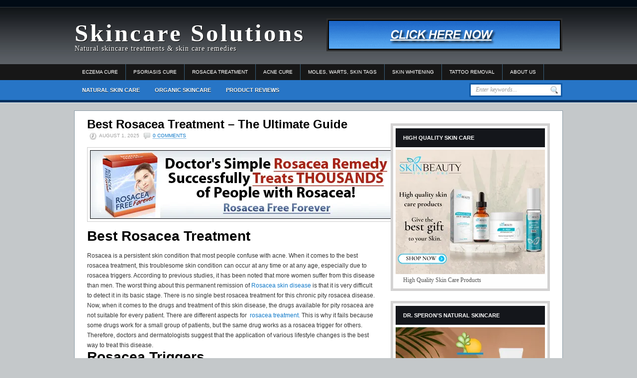

--- FILE ---
content_type: text/html; charset=UTF-8
request_url: https://www.skinpub.com/best-rosacea-treatment/
body_size: 35122
content:
<!DOCTYPE html PUBLIC "-//W3C//DTD XHTML 1.0 Transitional//EN" "http://www.w3.org/TR/xhtml1/DTD/xhtml1-transitional.dtd"><html
xmlns="http://www.w3.org/1999/xhtml"><head
profile="http://gmpg.org/xfn/11"><meta charset="utf-8"><title>Best Rosacea Treatment – The Ultimate Guide | Skincare SolutionsSkincare Solutions</title><meta
http-equiv="Content-Type" content="text/html; charset=UTF-8" /><meta
name="robots" content="index, follow" /><style media="screen">body,html{height:100%;}html,body,div,span,applet,object,iframe,h1,h2,h3,h4,h5,h6,p,blockquote,pre,a,abbr,acronym,address,big,cite,code,del,dfn,em,font,img,ins,kbd,q,s,samp,small,strike,strong,sub,sup,tt,var,b,u,i,center,dl,dt,dd,ol,ul,li,fieldset,form,label,legend,table,caption,tbody,tfoot,thead,tr,th,td{margin:0;padding:0;border:0;outline:0;font-size:100%;vertical-align:baseline;background:transparent;}body{line-height:1;}ol,ul{list-style:none;}blockquote,q{quotes:none;}blockquote:before,blockquote:after,q:before,q:after{content:'';content:none;}:focus{outline:0;}del{text-decoration:line-through;}table{border-collapse:collapse;border-spacing:0;}.fl{float:left;}.fr{float:right;}.ac{text-align:center;}.ar{text-align:right;}.col-full:after{content:".";display:block;height:0;clear:both;visibility:hidden;}.fix{clear:both;height:1px;margin:-1px 0 0;overflow:hidden;}html body * span.clear,html body * div.clear,html body * li.clear,html body * dd.clear{background:none;border:0;clear:both;display:block;float:none;font-size:0;list-style:none;margin:0;padding:0;overflow:hidden;visibility:hidden;width:0;height:0;}</style><style media="screen" data-phast-original-src="https://www.skinpub.com/wp-content/themes/headlines_enhanced/style.css" data-phast-params='{"ref":"-d__OTIwRzQ"}'>body{font:12px Arial,Helvetica,Sans-serif;line-height:1.2;color:#333;background-color:#bdcfdc;}h1,h2,h3,h4,h5,h6{margin:0;font-family:Arial,Helvetica,Sans-serif;color:#000;line-height:1;}h1{font-size:36px;}h2{font-size:28px;}h3{font-size:20px;}h4{font-size:18px;}h5{font-size:14px;}h6{font-size:12px;}p{margin:0;}a:link,a:visited{text-decoration:none;color:#838C1C;}a:hover{text-decoration:none;}.entry a:hover{border-bottom:1px dotted;}.widget a:hover{border:none;}h1 a:link,h1 a:visited,h2 a:link,h2 a:visited,h3 a:link,h3 a:visited,h4 a:link,h4 a:visited,h5 a:link,h5 a:visited,h6 a:link,h6 a:visited{text-decoration:none;}h1 a:hover,h2 a:hover,h3 a:hover,h4 a:hover,h5 a:hover,h6 a:hover{text-decoration:underline;border:none !important;}#container{}#top{background:#daecfc url([data-uri]) repeat-x top left;height:207px;}.col-left{float:left;width:340px;}.col-right{float:right;width:317px;margin:0 40px 0 0;}.col-full{width:980px;margin:0 auto;background-color:#fff;border:1px solid #84ABCC;}#navigation{width:100%;}#page-width{width:100%;margin:0 auto;background-color:#0c1e2b;height:32px;}#page-nav a span{display:none;}#page-nav{width:980px;border:none;position:relative;height:32px;font-family:Verdana,Geneva,sans-serif;font-size:10px;text-transform:uppercase;margin:0 auto;}#page-nav a{color:#fff;text-decoration:none;text-shadow:#333 0px 1px 0px;}#page-nav a:hover{background-color:#37a6fa;}#nav,#nav ul{position:relative;z-index:200;margin:0;padding:0;list-style:none;}#nav a{display:block;z-index:200;padding:3px 15px 3px;line-height:26px;text-decoration:none;}#nav li{float:left;width:auto;border-right:1px solid #174f79;}#nav li ul{position:absolute;left:-999em;width:180px;}#nav li ul li{background:#0c1e2b;}#nav li ul li a{width:160px;line-height:26px;color:#eee;border-left:1px solid #174f79;border-bottom:1px solid #174f79;margin-left:-1px;}#nav li ul li a:hover{color:#fff;border-left:1px solid #174f79;border-bottom:1px solid #174f79;background-color:#37a6fa;}#nav li ul ul{margin:-33px 0 0 191px;}#nav li:hover ul ul,#nav li:hover ul ul ul{left:-999em;}#nav li:hover ul,#nav li li:hover ul,#nav li li li:hover ul{left:auto;}#nav li:hover{position:static;}#cat-width{width:100%;background-color:#118ae5;border-bottom:5px solid #0c6bb3;height:40px;padding:0;}#cat-nav{position:relative;height:40px;width:980px;margin:0 auto;}#cat-nav a,#cat-nav a:hover{color:#fff;text-decoration:none;text-shadow:#002037 0px 1px 0px;margin:0;height:40px;}#cat-nav li:hover{background:#045694;height:40px;padding:0;}#cat-nav a span{font-family:Verdana,Geneva,sans-serif;font-size:11px;font-style:normal;font-weight:400;color:#888;text-shadow:none;}#cat-nav a:hover span{color:#555;}#secnav,#secnav ul{position:relative;z-index:100;margin:0;padding:0;list-style:none;line-height:1;}#secnav a{font-family:Verdana,Geneva,sans-serif;text-transform:uppercase;font-weight:700;font-size:11px;display:block;z-index:100;padding:0 15px;line-height:40px;text-decoration:none;}#secnav li{float:left;width:auto;height:40px;}#secnav li ul{position:absolute;left:-999em;width:180px;}#secnav li ul li{background:url([data-uri]) repeat-x bottom;border:1px solid #ddd;border-width:0 1px;height:30px;}#secnav li ul li a{font-family:Verdana,Geneva,sans-serif;width:160px;line-height:30px;padding:0 10px;font-size:11px;font-style:normal;font-weight:400;color:#555;}#secnav li ul ul{margin:-30px 0 0 180px;}#secnav li:hover ul ul,#secnav li:hover ul ul ul{left:-999em;}#secnav li:hover ul,#secnav li li:hover ul,#secnav li li li:hover ul{left:auto;}#secnav li:hover{position:static;}#cat-nav #search{background-color:#fff;height:22px;width:181px;margin-top:6px;position:relative;border:3px solid #0c6bb3;}#cat-nav #search input{background:none;border:none;padding:3px 25px 8px 10px;width:156px;margin:0;font-family:Georgia,"Times New Roman",Times,serif;font-style:italic;font-size:12px;color:#9d9d9d;}#cat-nav #search input.submit{position:absolute;right:6px;top:3px;width:15px;height:16px;padding:0;margin:0;}#header{padding:32px 0 10px;clear:both;position:relative;margin:0 auto;width:980px;}#logo{min-height:87px;}#logo img{}#logo .site-title,#logo .site-description{display:none;}#logo .site-title{padding:10px 0 0;}#logo .site-title a{color:#fff;font-size:36px;font-weight:bold;line-height:36px;letter-spacing:4px;text-shadow:#000 1px 1px 0px;}#logo .site-title a:hover{text-decoration:none;color:#eee;}#logo .site-description{color:#bbb;font-size:11px;text-shadow:#000 1px 1px 0px;letter-spacing:1px;}#topad{position:absolute;right:0px;top:37px;border:3px solid #0061a8;height:60px;width:468px;margin:0;padding:0;}#twitter-top{position:absolute;right:0px;top:36px;overflow:hidden;}#twitter-top img{float:left;margin:14px 0 0 15px;}#twitter-top #twitter_update_list{padding:11px 20px 0 0px;font-family:Georgia,"Times New Roman",Times,serif;font-size:12px;font-style:italic;color:#eee;line-height:18px;}#twitter-top #twitter_update_list a{color:#eee;border-bottom:1px dotted;}#twitter-top #twitter_update_list a:hover{color:#eee;border-bottom:1px solid;}#content{min-height:400px;padding:0;margin:15px auto 30px;}* html #content{height:400px;}#main{width:610px;margin:0;}#sidebar{width:320px;float:right;margin:25px 25px 0 0;}#sidebarfeatured{width:320px;float:right;margin:-322px 25px 0 0;}#foot-width{width:100%;margin:0 auto;background-color:#011b2e;color:#6693b4;border-top:1px solid #013f6d;}#footer{font-family:Georgia,"Times New Roman",Times,serif;font-style:italic;font-size:11px;padding:10px 0 30px;width:980px;margin:0 auto;text-align:center;}#footer a{color:#6693b4;}#footer a:hover{border-bottom:1px dotted;}#footer #copyright .col-foot{vertical-align:middle;margin:0 auto;}#fwidgets-width{width:100%;margin:0 auto;background-color:#022C49;color:#cacaca;border-top:5px solid #4681B2;}#footer-widgets{position:relative;margin:0 auto;width:980px;}#footer-widgets .container{padding:30px 0 10px;}#footer-widgets .block{width:320px;float:left;margin:0 10px 0px 0;}#footer-widgets .block.last{margin-right:0;}#footer-widgets .widget h3{background:#0c1e2b;text-shadow:#fff 0px 1px 0px;}#footer-widgets .block .widget{width:300px;float:left;margin:0 10px 20px 0;border:5px solid #4681B2;background:#BDCFDC;color:#555;font-family:Georgia,"Times New Roman",Times,serif;}#footer-widgets .block.last .widget{margin-right:0;}#footer-widgets .block .widget ul li{border-bottom:1px solid #84ABCC;}#loopedSlider{position:relative;width:600px;float:left;margin:25px 0 2px 17px;}#loopedSlider .container{width:600px;height:320px;overflow:hidden;position:relative;background:#fff;}#breadcrumb{}.box-post{margin:0 0 10px 25px;clear:both;}.post{padding:15px 0px 20px;position:relative;}h2.title{font-size:14px;color:#444;}h1.title{font-size:24px;}.post .title a:visited{color:#222;}.post-bottom{border:1px dotted #cccccc;padding:10px;background-color:#EFEFEF;}.post .title{margin:0 0 5px 0;font-weight:800;}.post .title a:link,.post .title a:visited{color:#222;}.post-meta{margin:0 0 15px 0;font-size:10px;color:#9F9F9F;font-family:Verdana,Geneva,sans-serif;text-transform:uppercase;line-height:11px;}.post-meta a{border-bottom:1px dotted;}.post-meta a:hover{border:none;}.post-meta img{vertical-align:top;margin:0 5px;}.post p.tags{background:url(https://www.skinpub.com/wp-content/plugins/phastpress/phast.php/[base64].q.gif) no-repeat center left;padding-left:25px;width:100%;clear:both;}.entry{font-size:12px;line-height:20px;}.entry h1{}.entry h2{}.entry h3{}.entry h4{}.entry h5{}.entry h6{}.entry h1,.entry h2,.entry h3,.entry h4,.entry h5,.entry h6{margin:0 0 15px 0;}.entry p{margin:0 0 15px;}.entry blockquote{padding:10px 30px;color:#666;}.entry blockquote p{}.entry ul{margin:0 0 15px 0;padding:0 0 0 30px;}.entry ul ul{margin:0;}.entry ul li{list-style-type:disc;}.entry ul ul li{list-style-type:circle;}.entry ol{margin:0 0 15px 0;padding:0 0 0 30px;}.entry ol ol{margin:0;}.entry ol li{list-style-type:upper-latin;}.entry ol li ol li{list-style-type:lower-latin;}.entry img,.entry img:hover{padding:5px;border:1px solid #ccc;}.entry .wp-caption img,.entry .wp-caption img:hover{border:none;}.entry .wp-caption{padding:1px;text-align:center;background:#F8F8F4;border:solid 1px #e6e6e6;}.entry .wp-caption img{margin:0;padding:4px 0;background:none;border:0;}.entry .wp-caption-text{margin:0;padding:0;font-size:11px;text-align:center;}.entry .wp-caption a:hover{border:none !important;}.entry a.btn,input.submit{padding:4px 8px;color:#fff;font:Georgia,serif;font-size:12px;font-style:italic;text-shadow:#777 0px 1px 0px;background-color:#838C1C;border:1px solid #626915;border-radius:3px;-moz-border-radius:3px;-webkit-border-radius:3px;}.entry a.btn:hover{cursor:pointer;opacity:0.8;}.post #share{position:relative;height:55px;margin:20px 0 0;padding:1px 0 0 55px;}.post #share a img{padding:0 10px 0 0;opacity:0.7;}.post #share a:hover img{padding:0 10px 0 0;opacity:1;}#post-author{background:none repeat scroll 0 0 #ECECEC;border-bottom:1px solid #BBBBBB;border-top:1px solid #F5F5F5;margin:0 0 20px;padding:25px 25px 20px;position:relative;}.widget{position:relative;margin:0 0 20px 0;background:#fefefe;padding:0 5px;border:5px solid #D3D2D2;color:#555;font-family:Georgia,"Times New Roman",Times,serif;}.widget h3{font-family:Arial,Helvetica,sans-serif;font-size:11px;line-height:13px;color:#fff;margin:5px 0;padding:8px 15px;background-color:#0c1e2b;text-transform:uppercase;}.widget img{margin:0 auto 5px;}.widget ul,.widget p{padding:0px 15px 10px;}.widget ul{clear:both;margin:5px 0;}.widget ul li{background:url([data-uri]) no-repeat 4px 14px;padding-left:20px;border-bottom:1px solid #ededed;}.widget ul li a{padding:0px 0;line-height:30px;text-decoration:none;color:#3c3c3c;}.widget ul li a:hover{color:#000;border-bottom:1px dotted;}.widget ul ul{margin:0;padding:0;border-top:none;}.widget ul ul li{border:none;}#twitter li{padding:6px 0;line-height:18px;border-bottom:1px solid #eee;}#twitter a{display:inline;padding:0;line-height:18px !important;}#advert_125x125{padding:18px 0 5px 8px;text-align:center;}#advert_125x125 img{padding:0 15px 10px 5px;}#advert_125x125 a:hover{border:none;}.widget #searchform{margin:15px 0 0 15px;}.widget select{margin:15px 0 15px 15px;}.widget input#s,.widget input.field,.widget select{width:250px;padding:3px 0 3px 5px;border:1px solid #ccc;}.widget input.submit{}#search_main form div{position:relative;height:33px;;margin-bottom:25px;}#search_main input.field{float:left;border:1px solid;border-top-color:#C5C3C3;border-left-color:#C5C3C3;border-right-color:#EDEDED;border-bottom-color:#EDEDED;background:#fff;font-family:Georgia,"Times New Roman",Times,serif;font-size:12px;padding:7px 10px;font-style:italic;margin:0 5px 5px 0;color:#999;width:170px;}#searchform .submit{padding:5px 8px;font-family:Georgia,serif;}#searchform .submit:hover{opacity:0.8;cursor:pointer;}#flickr h3{}#flickr h3 span{color:#0061D8;}#flickr h3 span span{color:#FF1183;}#flickr a img{float:left;margin:5px 0 5px 10px;display:block;border:#CECFC6 1px solid;padding:3px;width:70px;height:70px;}#flickr a:hover img{border:#A8AA99 1px solid;}#wp-calendar{width:95%;margin-bottom:15px;clear:both;padding:0;}#wp-calendar caption{padding:10px;}#wp-calendar th,#wp-calendar td{text-align:center;background:#E7E7E7;color:#9E9E9E;padding:5px;}#wp-calendar td{background:transparent;}#wp-calendar td,table#wp-calendar th{padding:3px 0;}#tabs{background:#FEFEFE url([data-uri]) repeat-x;;height:auto !important;border:1px solid #fff;display:block;margin-bottom:25px;}#tabs #tagcloud{padding:10px;font-family:Georgia,serif;}#comments{position:relative;padding:-25px 25px 20px;}#comments h3{font-size:16px;color:#777;padding-bottom:10px;}#comments .cancel-comment-reply{margin-bottom:10px;}#respond{border-top:1px solid #f5f5f5;margin:0;padding:25px 25px 20px;}#comments #respond{padding:20px 0;}#respond h3{font-size:16px;color:#777;padding-bottom:10px;}#respond .left{float:left;width:200px;}#respond .right{float:left;width:600px;}#commentform{margin:15px 0 0 0;font-family:Arial,Helvetica,sans-serif;background:#ececec;}#commentform input.txt{color:#555;width:180px;margin:0 5px 10px 0;padding:7px 5px;border:1px solid #eee;background:#ececec;}#commentform textarea{color:#555;width:95%!important;padding:5px;border:1px solid #eee;background:#ececec;}#commentform #submit{margin:15px 0 50px 0;}#commentform input.txt,#commentform textarea{border:1px solid;border-top-color:#C5C3C3;border-left-color:#C5C3C3;border-right-color:#EDEDED;border-bottom-color:#EDEDED;background:#ececec;}#commentform #submit{font-family:Georgia,serif;background:url(https://www.skinpub.com/wp-content/plugins/phastpress/phast.php/[base64].q.png) no-repeat center 0;padding:4px 8px;color:#fff;font:Georgia,serif;font-weight:bold;font-size:12px;font-style:italic;text-shadow:#555 0px 1px;background-color:#6694ac;border:1px solid #557c90;border-radius:3px;-moz-border-radius:3px;-webkit-border-radius:3px;}#commentform #submit:hover{cursor:pointer;opacity:0.8;}h3#pings{margin:20px 0 10px 0;}#lbCenter,#lbBottomContainer{z-index:9999 !important;}#lbOverlay{z-index:9998 !important;}#pb_slideshow_slider-1{border:1px solid #000;padding:0;background:#fff;}</style><link
rel="alternate" type="application/rss+xml" title="RSS 2.0" href="https://www.carolinehirons.com/feed" /><link
rel="pingback" href="https://www.skinpub.com/xmlrpc.php" />
<!--[if IE 6]> <script type="text/javascript" src="https://www.skinpub.com/wp-content/themes/headlines_enhanced/includes/js/pngfix.js"></script> <script type="text/javascript" src="https://www.skinpub.com/wp-content/themes/headlines_enhanced/includes/js/menu.js"></script> <link
rel="stylesheet" type="text/css" media="all" href="https://www.skinpub.com/wp-content/themes/headlines_enhanced/css/ie6.css" />
<![endif]--><!--[if IE 7]><link
rel="stylesheet" type="text/css" media="all" href="https://www.skinpub.com/wp-content/themes/headlines_enhanced/css/ie7.css" />
<![endif]--><!--[if IE 8]><link
rel="stylesheet" type="text/css" media="all" href="https://www.skinpub.com/wp-content/themes/headlines_enhanced/css/ie8.css" />
<![endif]--><meta
name="description" content="The best Rosacea treatment for this troubling skin condition is to avoid common rosacea triggers, such as avoiding excessive sunlight and using sunscreen." /><meta
name="robots" content="max-snippet:-1, max-image-preview:large, max-video-preview:-1" /><meta
name="author" content="admin"/><link
rel="canonical" href="https://www.skinpub.com/best-rosacea-treatment/" /><meta
name="generator" content="All in One SEO (AIOSEO) 4.9.3" /><meta
property="og:locale" content="en_US" /><meta
property="og:site_name" content="Skincare Solutions | Natural skincare treatments &amp; skin care remedies" /><meta
property="og:type" content="article" /><meta
property="og:title" content="Best Rosacea Treatment – The Ultimate Guide | Skincare Solutions" /><meta
property="og:description" content="The best Rosacea treatment for this troubling skin condition is to avoid common rosacea triggers, such as avoiding excessive sunlight and using sunscreen." /><meta
property="og:url" content="https://www.skinpub.com/best-rosacea-treatment/" /><meta
property="og:image" content="https://www.skinpub.com/wp-content/uploads/2022/08/Skin-care-OG-image.jpg" /><meta
property="og:image:secure_url" content="https://www.skinpub.com/wp-content/uploads/2022/08/Skin-care-OG-image.jpg" /><meta
property="og:image:width" content="1210" /><meta
property="og:image:height" content="711" /><meta
property="article:published_time" content="2025-08-01T17:53:46+00:00" /><meta
property="article:modified_time" content="2025-08-01T17:53:58+00:00" /><meta
property="article:publisher" content="https://facebook.com/bobmcdan" /><meta
name="twitter:card" content="summary_large_image" /><meta
name="twitter:site" content="@bobmcdan" /><meta
name="twitter:title" content="Best Rosacea Treatment – The Ultimate Guide | Skincare Solutions" /><meta
name="twitter:description" content="The best Rosacea treatment for this troubling skin condition is to avoid common rosacea triggers, such as avoiding excessive sunlight and using sunscreen." /><meta
name="twitter:creator" content="@bobmcdan" /><meta
name="twitter:image" content="https://www.skinpub.com/wp-content/uploads/2022/08/Skin-care-OG-image.jpg" /> <script type="application/ld+json" class="aioseo-schema">/*<![CDATA[*/
			{"@context":"https:\/\/schema.org","@graph":[{"@type":"BlogPosting","@id":"https:\/\/www.skinpub.com\/best-rosacea-treatment\/#blogposting","name":"Best Rosacea Treatment \u2013 The Ultimate Guide | Skincare Solutions","headline":"Best Rosacea Treatment &#8211; The Ultimate Guide","author":{"@id":"https:\/\/www.skinpub.com\/author\/admin\/#author"},"publisher":{"@id":"https:\/\/www.skinpub.com\/#organization"},"image":{"@type":"ImageObject","url":"https:\/\/www.skinpub.com\/wp-content\/uploads\/2022\/08\/rosacea-cure.jpg","@id":"https:\/\/www.skinpub.com\/best-rosacea-treatment\/#articleImage","width":728,"height":138,"caption":"rosacea treatment cure"},"datePublished":"2025-08-01T13:53:46-04:00","dateModified":"2025-08-01T13:53:58-04:00","inLanguage":"en","mainEntityOfPage":{"@id":"https:\/\/www.skinpub.com\/best-rosacea-treatment\/#webpage"},"isPartOf":{"@id":"https:\/\/www.skinpub.com\/best-rosacea-treatment\/#webpage"},"articleSection":"Natural Skin Care, Product Reviews, best rosacea treatment, over the counter, pity rosacea, rosacea, rosacea redness, rosacea treatment, rosacea triggers"},{"@type":"BreadcrumbList","@id":"https:\/\/www.skinpub.com\/best-rosacea-treatment\/#breadcrumblist","itemListElement":[{"@type":"ListItem","@id":"https:\/\/www.skinpub.com#listItem","position":1,"name":"Home","item":"https:\/\/www.skinpub.com","nextItem":{"@type":"ListItem","@id":"https:\/\/www.skinpub.com\/topics\/product-reviews\/#listItem","name":"Product Reviews"}},{"@type":"ListItem","@id":"https:\/\/www.skinpub.com\/topics\/product-reviews\/#listItem","position":2,"name":"Product Reviews","item":"https:\/\/www.skinpub.com\/topics\/product-reviews\/","nextItem":{"@type":"ListItem","@id":"https:\/\/www.skinpub.com\/best-rosacea-treatment\/#listItem","name":"Best Rosacea Treatment &#8211; The Ultimate Guide"},"previousItem":{"@type":"ListItem","@id":"https:\/\/www.skinpub.com#listItem","name":"Home"}},{"@type":"ListItem","@id":"https:\/\/www.skinpub.com\/best-rosacea-treatment\/#listItem","position":3,"name":"Best Rosacea Treatment &#8211; The Ultimate Guide","previousItem":{"@type":"ListItem","@id":"https:\/\/www.skinpub.com\/topics\/product-reviews\/#listItem","name":"Product Reviews"}}]},{"@type":"Organization","@id":"https:\/\/www.skinpub.com\/#organization","name":"Skinpub.com","description":"Natural skincare treatments & skin care remedies","url":"https:\/\/www.skinpub.com\/","telephone":"+14049358056","sameAs":["https:\/\/facebook.com\/bobmcdan","https:\/\/x.com\/bobmcdan","https:\/\/instagram.com\/bobmcdan","https:\/\/pinterest.com\/bobmcdan","https:\/\/youtube.com\/bobmcdan","https:\/\/linkedin.com\/in\/bobmcdan"]},{"@type":"Person","@id":"https:\/\/www.skinpub.com\/author\/admin\/#author","url":"https:\/\/www.skinpub.com\/author\/admin\/","name":"admin","image":{"@type":"ImageObject","@id":"https:\/\/www.skinpub.com\/best-rosacea-treatment\/#authorImage","url":"https:\/\/secure.gravatar.com\/avatar\/cb6c81afbb47d72000a978b4765b7845cbeac8b95b6848e9fdf1c8014760eff4?s=96&d=mm&r=g","width":96,"height":96,"caption":"admin"}},{"@type":"WebPage","@id":"https:\/\/www.skinpub.com\/best-rosacea-treatment\/#webpage","url":"https:\/\/www.skinpub.com\/best-rosacea-treatment\/","name":"Best Rosacea Treatment \u2013 The Ultimate Guide | Skincare Solutions","description":"The best Rosacea treatment for this troubling skin condition is to avoid common rosacea triggers, such as avoiding excessive sunlight and using sunscreen.","inLanguage":"en","isPartOf":{"@id":"https:\/\/www.skinpub.com\/#website"},"breadcrumb":{"@id":"https:\/\/www.skinpub.com\/best-rosacea-treatment\/#breadcrumblist"},"author":{"@id":"https:\/\/www.skinpub.com\/author\/admin\/#author"},"creator":{"@id":"https:\/\/www.skinpub.com\/author\/admin\/#author"},"datePublished":"2025-08-01T13:53:46-04:00","dateModified":"2025-08-01T13:53:58-04:00"},{"@type":"WebSite","@id":"https:\/\/www.skinpub.com\/#website","url":"https:\/\/www.skinpub.com\/","name":"Skincare Solutions","description":"Natural skincare treatments & skin care remedies","inLanguage":"en","publisher":{"@id":"https:\/\/www.skinpub.com\/#organization"}}]}
		/*]]>*/</script> <link
rel='dns-prefetch' href='//static.addtoany.com' /><link
rel='dns-prefetch' href='//s7.addthis.com' /><link
rel='dns-prefetch' href='//www.googletagmanager.com' /><link
rel="alternate" type="application/rss+xml" title="Skincare Solutions &raquo; Best Rosacea Treatment &#8211; The Ultimate Guide Comments Feed" href="https://www.skinpub.com/best-rosacea-treatment/feed/" /><link
rel="alternate" title="oEmbed (JSON)" type="application/json+oembed" href="https://www.skinpub.com/wp-json/oembed/1.0/embed?url=https%3A%2F%2Fwww.skinpub.com%2Fbest-rosacea-treatment%2F" /><link
rel="alternate" title="oEmbed (XML)" type="text/xml+oembed" href="https://www.skinpub.com/wp-json/oembed/1.0/embed?url=https%3A%2F%2Fwww.skinpub.com%2Fbest-rosacea-treatment%2F&#038;format=xml" />
<script src="//www.googletagmanager.com/gtag/js?id=G-FVW1715N1H"  data-cfasync="false" data-wpfc-render="false" type="text/javascript" data-phast-no-defer="" async></script> <script data-cfasync="false" data-wpfc-render="false" type="text/javascript" data-phast-no-defer="">var mi_version='9.11.1';var mi_track_user=!0;var mi_no_track_reason='';var MonsterInsightsDefaultLocations={"page_location":"https:\/\/www.skinpub.com\/best-rosacea-treatment\/"};if(typeof MonsterInsightsPrivacyGuardFilter==='function'){var MonsterInsightsLocations=(typeof MonsterInsightsExcludeQuery==='object')?MonsterInsightsPrivacyGuardFilter(MonsterInsightsExcludeQuery):MonsterInsightsPrivacyGuardFilter(MonsterInsightsDefaultLocations)}else{var MonsterInsightsLocations=(typeof MonsterInsightsExcludeQuery==='object')?MonsterInsightsExcludeQuery:MonsterInsightsDefaultLocations}
var disableStrs=['ga-disable-G-FVW1715N1H',];function __gtagTrackerIsOptedOut(){for(var index=0;index<disableStrs.length;index++){if(document.cookie.indexOf(disableStrs[index]+'=true')>-1){return!0}}
return!1}
if(__gtagTrackerIsOptedOut()){for(var index=0;index<disableStrs.length;index++){window[disableStrs[index]]=!0}}
function __gtagTrackerOptout(){for(var index=0;index<disableStrs.length;index++){document.cookie=disableStrs[index]+'=true; expires=Thu, 31 Dec 2099 23:59:59 UTC; path=/';window[disableStrs[index]]=!0}}
if('undefined'===typeof gaOptout){function gaOptout(){__gtagTrackerOptout()}}
window.dataLayer=window.dataLayer||[];window.MonsterInsightsDualTracker={helpers:{},trackers:{},};if(mi_track_user){function __gtagDataLayer(){dataLayer.push(arguments)}
function __gtagTracker(type,name,parameters){if(!parameters){parameters={}}
if(parameters.send_to){__gtagDataLayer.apply(null,arguments);return}
if(type==='event'){parameters.send_to=monsterinsights_frontend.v4_id;var hookName=name;if(typeof parameters.event_category!=='undefined'){hookName=parameters.event_category+':'+name}
if(typeof MonsterInsightsDualTracker.trackers[hookName]!=='undefined'){MonsterInsightsDualTracker.trackers[hookName](parameters)}else{__gtagDataLayer('event',name,parameters)}}else{__gtagDataLayer.apply(null,arguments)}}
__gtagTracker('js',new Date());__gtagTracker('set',{'developer_id.dZGIzZG':!0,});if(MonsterInsightsLocations.page_location){__gtagTracker('set',MonsterInsightsLocations)}
__gtagTracker('config','G-FVW1715N1H',{"forceSSL":"true","link_attribution":"true"});window.gtag=__gtagTracker;(function(){var noopfn=function(){return null};var newtracker=function(){return new Tracker()};var Tracker=function(){return null};var p=Tracker.prototype;p.get=noopfn;p.set=noopfn;p.send=function(){var args=Array.prototype.slice.call(arguments);args.unshift('send');__gaTracker.apply(null,args)};var __gaTracker=function(){var len=arguments.length;if(len===0){return}
var f=arguments[len-1];if(typeof f!=='object'||f===null||typeof f.hitCallback!=='function'){if('send'===arguments[0]){var hitConverted,hitObject=!1,action;if('event'===arguments[1]){if('undefined'!==typeof arguments[3]){hitObject={'eventAction':arguments[3],'eventCategory':arguments[2],'eventLabel':arguments[4],'value':arguments[5]?arguments[5]:1,}}}
if('pageview'===arguments[1]){if('undefined'!==typeof arguments[2]){hitObject={'eventAction':'page_view','page_path':arguments[2],}}}
if(typeof arguments[2]==='object'){hitObject=arguments[2]}
if(typeof arguments[5]==='object'){Object.assign(hitObject,arguments[5])}
if('undefined'!==typeof arguments[1].hitType){hitObject=arguments[1];if('pageview'===hitObject.hitType){hitObject.eventAction='page_view'}}
if(hitObject){action='timing'===arguments[1].hitType?'timing_complete':hitObject.eventAction;hitConverted=mapArgs(hitObject);__gtagTracker('event',action,hitConverted)}}
return}
function mapArgs(args){var arg,hit={};var gaMap={'eventCategory':'event_category','eventAction':'event_action','eventLabel':'event_label','eventValue':'event_value','nonInteraction':'non_interaction','timingCategory':'event_category','timingVar':'name','timingValue':'value','timingLabel':'event_label','page':'page_path','location':'page_location','title':'page_title','referrer':'page_referrer',};for(arg in args){if(!(!args.hasOwnProperty(arg)||!gaMap.hasOwnProperty(arg))){hit[gaMap[arg]]=args[arg]}else{hit[arg]=args[arg]}}
return hit}
try{f.hitCallback()}catch(ex){}};__gaTracker.create=newtracker;__gaTracker.getByName=newtracker;__gaTracker.getAll=function(){return[]};__gaTracker.remove=noopfn;__gaTracker.loaded=!0;window.__gaTracker=__gaTracker})()}else{console.log("");(function(){function __gtagTracker(){return null}
window.__gtagTracker=__gtagTracker;window.gtag=__gtagTracker})()}</script> <style id="wp-img-auto-sizes-contain-inline-css">img:is([sizes=auto i],[sizes^="auto," i]){contain-intrinsic-size:3000px 1500px}</style><style id="wp-block-library-inline-css">:root{--wp-block-synced-color:#7a00df;--wp-block-synced-color--rgb:122,0,223;--wp-bound-block-color:var(--wp-block-synced-color);--wp-editor-canvas-background:#ddd;--wp-admin-theme-color:#007cba;--wp-admin-theme-color--rgb:0,124,186;--wp-admin-theme-color-darker-10:#006ba1;--wp-admin-theme-color-darker-10--rgb:0,107,160.5;--wp-admin-theme-color-darker-20:#005a87;--wp-admin-theme-color-darker-20--rgb:0,90,135;--wp-admin-border-width-focus:2px}@media (min-resolution:192dpi){:root{--wp-admin-border-width-focus:1.5px}}.wp-element-button{cursor:pointer}:root .has-very-light-gray-background-color{background-color:#eee}:root .has-very-dark-gray-background-color{background-color:#313131}:root .has-very-light-gray-color{color:#eee}:root .has-very-dark-gray-color{color:#313131}:root .has-vivid-green-cyan-to-vivid-cyan-blue-gradient-background{background:linear-gradient(135deg,#00d084,#0693e3)}:root .has-purple-crush-gradient-background{background:linear-gradient(135deg,#34e2e4,#4721fb 50%,#ab1dfe)}:root .has-hazy-dawn-gradient-background{background:linear-gradient(135deg,#faaca8,#dad0ec)}:root .has-subdued-olive-gradient-background{background:linear-gradient(135deg,#fafae1,#67a671)}:root .has-atomic-cream-gradient-background{background:linear-gradient(135deg,#fdd79a,#004a59)}:root .has-nightshade-gradient-background{background:linear-gradient(135deg,#330968,#31cdcf)}:root .has-midnight-gradient-background{background:linear-gradient(135deg,#020381,#2874fc)}:root{--wp--preset--font-size--normal:16px;--wp--preset--font-size--huge:42px}.has-regular-font-size{font-size:1em}.has-larger-font-size{font-size:2.625em}.has-normal-font-size{font-size:var(--wp--preset--font-size--normal)}.has-huge-font-size{font-size:var(--wp--preset--font-size--huge)}.has-text-align-center{text-align:center}.has-text-align-left{text-align:left}.has-text-align-right{text-align:right}.has-fit-text{white-space:nowrap!important}#end-resizable-editor-section{display:none}.aligncenter{clear:both}.items-justified-left{justify-content:flex-start}.items-justified-center{justify-content:center}.items-justified-right{justify-content:flex-end}.items-justified-space-between{justify-content:space-between}.screen-reader-text{border:0;clip-path:inset(50%);height:1px;margin:-1px;overflow:hidden;padding:0;position:absolute;width:1px;word-wrap:normal!important}.screen-reader-text:focus{background-color:#ddd;clip-path:none;color:#444;display:block;font-size:1em;height:auto;left:5px;line-height:normal;padding:15px 23px 14px;text-decoration:none;top:5px;width:auto;z-index:100000}html :where(.has-border-color){border-style:solid}html :where([style*=border-top-color]){border-top-style:solid}html :where([style*=border-right-color]){border-right-style:solid}html :where([style*=border-bottom-color]){border-bottom-style:solid}html :where([style*=border-left-color]){border-left-style:solid}html :where([style*=border-width]){border-style:solid}html :where([style*=border-top-width]){border-top-style:solid}html :where([style*=border-right-width]){border-right-style:solid}html :where([style*=border-bottom-width]){border-bottom-style:solid}html :where([style*=border-left-width]){border-left-style:solid}html :where(img[class*=wp-image-]){height:auto;max-width:100%}:where(figure){margin:0 0 1em}html :where(.is-position-sticky){--wp-admin--admin-bar--position-offset:var(--wp-admin--admin-bar--height,0px)}@media screen and (max-width:600px){html :where(.is-position-sticky){--wp-admin--admin-bar--position-offset:0px}}</style><style id="global-styles-inline-css">:root{--wp--preset--aspect-ratio--square:1;--wp--preset--aspect-ratio--4-3:4/3;--wp--preset--aspect-ratio--3-4:3/4;--wp--preset--aspect-ratio--3-2:3/2;--wp--preset--aspect-ratio--2-3:2/3;--wp--preset--aspect-ratio--16-9:16/9;--wp--preset--aspect-ratio--9-16:9/16;--wp--preset--color--black:#000000;--wp--preset--color--cyan-bluish-gray:#abb8c3;--wp--preset--color--white:#ffffff;--wp--preset--color--pale-pink:#f78da7;--wp--preset--color--vivid-red:#cf2e2e;--wp--preset--color--luminous-vivid-orange:#ff6900;--wp--preset--color--luminous-vivid-amber:#fcb900;--wp--preset--color--light-green-cyan:#7bdcb5;--wp--preset--color--vivid-green-cyan:#00d084;--wp--preset--color--pale-cyan-blue:#8ed1fc;--wp--preset--color--vivid-cyan-blue:#0693e3;--wp--preset--color--vivid-purple:#9b51e0;--wp--preset--gradient--vivid-cyan-blue-to-vivid-purple:linear-gradient(135deg,rgb(6,147,227) 0%,rgb(155,81,224) 100%);--wp--preset--gradient--light-green-cyan-to-vivid-green-cyan:linear-gradient(135deg,rgb(122,220,180) 0%,rgb(0,208,130) 100%);--wp--preset--gradient--luminous-vivid-amber-to-luminous-vivid-orange:linear-gradient(135deg,rgb(252,185,0) 0%,rgb(255,105,0) 100%);--wp--preset--gradient--luminous-vivid-orange-to-vivid-red:linear-gradient(135deg,rgb(255,105,0) 0%,rgb(207,46,46) 100%);--wp--preset--gradient--very-light-gray-to-cyan-bluish-gray:linear-gradient(135deg,rgb(238,238,238) 0%,rgb(169,184,195) 100%);--wp--preset--gradient--cool-to-warm-spectrum:linear-gradient(135deg,rgb(74,234,220) 0%,rgb(151,120,209) 20%,rgb(207,42,186) 40%,rgb(238,44,130) 60%,rgb(251,105,98) 80%,rgb(254,248,76) 100%);--wp--preset--gradient--blush-light-purple:linear-gradient(135deg,rgb(255,206,236) 0%,rgb(152,150,240) 100%);--wp--preset--gradient--blush-bordeaux:linear-gradient(135deg,rgb(254,205,165) 0%,rgb(254,45,45) 50%,rgb(107,0,62) 100%);--wp--preset--gradient--luminous-dusk:linear-gradient(135deg,rgb(255,203,112) 0%,rgb(199,81,192) 50%,rgb(65,88,208) 100%);--wp--preset--gradient--pale-ocean:linear-gradient(135deg,rgb(255,245,203) 0%,rgb(182,227,212) 50%,rgb(51,167,181) 100%);--wp--preset--gradient--electric-grass:linear-gradient(135deg,rgb(202,248,128) 0%,rgb(113,206,126) 100%);--wp--preset--gradient--midnight:linear-gradient(135deg,rgb(2,3,129) 0%,rgb(40,116,252) 100%);--wp--preset--font-size--small:13px;--wp--preset--font-size--medium:20px;--wp--preset--font-size--large:36px;--wp--preset--font-size--x-large:42px;--wp--preset--spacing--20:0.44rem;--wp--preset--spacing--30:0.67rem;--wp--preset--spacing--40:1rem;--wp--preset--spacing--50:1.5rem;--wp--preset--spacing--60:2.25rem;--wp--preset--spacing--70:3.38rem;--wp--preset--spacing--80:5.06rem;--wp--preset--shadow--natural:6px 6px 9px rgba(0,0,0,0.2);--wp--preset--shadow--deep:12px 12px 50px rgba(0,0,0,0.4);--wp--preset--shadow--sharp:6px 6px 0px rgba(0,0,0,0.2);--wp--preset--shadow--outlined:6px 6px 0px -3px rgb(255,255,255),6px 6px rgb(0,0,0);--wp--preset--shadow--crisp:6px 6px 0px rgb(0,0,0)}:where(.is-layout-flex){gap:.5em}:where(.is-layout-grid){gap:.5em}body .is-layout-flex{display:flex}.is-layout-flex{flex-wrap:wrap;align-items:center}.is-layout-flex>:is(*,div){margin:0}body .is-layout-grid{display:grid}.is-layout-grid>:is(*,div){margin:0}:where(.wp-block-columns.is-layout-flex){gap:2em}:where(.wp-block-columns.is-layout-grid){gap:2em}:where(.wp-block-post-template.is-layout-flex){gap:1.25em}:where(.wp-block-post-template.is-layout-grid){gap:1.25em}.has-black-color{color:var(--wp--preset--color--black)!important}.has-cyan-bluish-gray-color{color:var(--wp--preset--color--cyan-bluish-gray)!important}.has-white-color{color:var(--wp--preset--color--white)!important}.has-pale-pink-color{color:var(--wp--preset--color--pale-pink)!important}.has-vivid-red-color{color:var(--wp--preset--color--vivid-red)!important}.has-luminous-vivid-orange-color{color:var(--wp--preset--color--luminous-vivid-orange)!important}.has-luminous-vivid-amber-color{color:var(--wp--preset--color--luminous-vivid-amber)!important}.has-light-green-cyan-color{color:var(--wp--preset--color--light-green-cyan)!important}.has-vivid-green-cyan-color{color:var(--wp--preset--color--vivid-green-cyan)!important}.has-pale-cyan-blue-color{color:var(--wp--preset--color--pale-cyan-blue)!important}.has-vivid-cyan-blue-color{color:var(--wp--preset--color--vivid-cyan-blue)!important}.has-vivid-purple-color{color:var(--wp--preset--color--vivid-purple)!important}.has-black-background-color{background-color:var(--wp--preset--color--black)!important}.has-cyan-bluish-gray-background-color{background-color:var(--wp--preset--color--cyan-bluish-gray)!important}.has-white-background-color{background-color:var(--wp--preset--color--white)!important}.has-pale-pink-background-color{background-color:var(--wp--preset--color--pale-pink)!important}.has-vivid-red-background-color{background-color:var(--wp--preset--color--vivid-red)!important}.has-luminous-vivid-orange-background-color{background-color:var(--wp--preset--color--luminous-vivid-orange)!important}.has-luminous-vivid-amber-background-color{background-color:var(--wp--preset--color--luminous-vivid-amber)!important}.has-light-green-cyan-background-color{background-color:var(--wp--preset--color--light-green-cyan)!important}.has-vivid-green-cyan-background-color{background-color:var(--wp--preset--color--vivid-green-cyan)!important}.has-pale-cyan-blue-background-color{background-color:var(--wp--preset--color--pale-cyan-blue)!important}.has-vivid-cyan-blue-background-color{background-color:var(--wp--preset--color--vivid-cyan-blue)!important}.has-vivid-purple-background-color{background-color:var(--wp--preset--color--vivid-purple)!important}.has-black-border-color{border-color:var(--wp--preset--color--black)!important}.has-cyan-bluish-gray-border-color{border-color:var(--wp--preset--color--cyan-bluish-gray)!important}.has-white-border-color{border-color:var(--wp--preset--color--white)!important}.has-pale-pink-border-color{border-color:var(--wp--preset--color--pale-pink)!important}.has-vivid-red-border-color{border-color:var(--wp--preset--color--vivid-red)!important}.has-luminous-vivid-orange-border-color{border-color:var(--wp--preset--color--luminous-vivid-orange)!important}.has-luminous-vivid-amber-border-color{border-color:var(--wp--preset--color--luminous-vivid-amber)!important}.has-light-green-cyan-border-color{border-color:var(--wp--preset--color--light-green-cyan)!important}.has-vivid-green-cyan-border-color{border-color:var(--wp--preset--color--vivid-green-cyan)!important}.has-pale-cyan-blue-border-color{border-color:var(--wp--preset--color--pale-cyan-blue)!important}.has-vivid-cyan-blue-border-color{border-color:var(--wp--preset--color--vivid-cyan-blue)!important}.has-vivid-purple-border-color{border-color:var(--wp--preset--color--vivid-purple)!important}.has-vivid-cyan-blue-to-vivid-purple-gradient-background{background:var(--wp--preset--gradient--vivid-cyan-blue-to-vivid-purple)!important}.has-light-green-cyan-to-vivid-green-cyan-gradient-background{background:var(--wp--preset--gradient--light-green-cyan-to-vivid-green-cyan)!important}.has-luminous-vivid-amber-to-luminous-vivid-orange-gradient-background{background:var(--wp--preset--gradient--luminous-vivid-amber-to-luminous-vivid-orange)!important}.has-luminous-vivid-orange-to-vivid-red-gradient-background{background:var(--wp--preset--gradient--luminous-vivid-orange-to-vivid-red)!important}.has-very-light-gray-to-cyan-bluish-gray-gradient-background{background:var(--wp--preset--gradient--very-light-gray-to-cyan-bluish-gray)!important}.has-cool-to-warm-spectrum-gradient-background{background:var(--wp--preset--gradient--cool-to-warm-spectrum)!important}.has-blush-light-purple-gradient-background{background:var(--wp--preset--gradient--blush-light-purple)!important}.has-blush-bordeaux-gradient-background{background:var(--wp--preset--gradient--blush-bordeaux)!important}.has-luminous-dusk-gradient-background{background:var(--wp--preset--gradient--luminous-dusk)!important}.has-pale-ocean-gradient-background{background:var(--wp--preset--gradient--pale-ocean)!important}.has-electric-grass-gradient-background{background:var(--wp--preset--gradient--electric-grass)!important}.has-midnight-gradient-background{background:var(--wp--preset--gradient--midnight)!important}.has-small-font-size{font-size:var(--wp--preset--font-size--small)!important}.has-medium-font-size{font-size:var(--wp--preset--font-size--medium)!important}.has-large-font-size{font-size:var(--wp--preset--font-size--large)!important}.has-x-large-font-size{font-size:var(--wp--preset--font-size--x-large)!important}</style><style id="classic-theme-styles-inline-css">.wp-block-button__link{color:#fff;background-color:#32373c;border-radius:9999px;box-shadow:none;text-decoration:none;padding:calc(.667em + 2px) calc(1.333em + 2px);font-size:1.125em}.wp-block-file__button{background:#32373c;color:#fff;text-decoration:none}</style><style data-phast-original-src="https://www.skinpub.com/wp-content/cache/wpo-minify/1769612954/assets/wpo-minify-header-fc7a247f.min.css" data-phast-params='{"ref":"-nr1ldJ8T90"}'>.addtoany_content{clear:both;margin:16px auto}.addtoany_list{display:inline;line-height:16px}.a2a_kit a:empty,.a2a_kit a[class^="a2a_button_"]:has(.a2a_s_undefined){display:none}.addtoany_list a,.widget .addtoany_list a{border:0;box-shadow:none;display:inline-block;font-size:16px;padding:0 4px;vertical-align:middle}.addtoany_list a img{border:0;display:inline-block;opacity:1;overflow:hidden;vertical-align:baseline}.addtoany_list a span{display:inline-block;float:none}.addtoany_list.a2a_kit_size_32 a{font-size:32px}.addtoany_list.a2a_kit_size_32 a:not(.addtoany_special_service)>span{height:32px;line-height:32px;width:32px}.addtoany_list a:not(.addtoany_special_service)>span{border-radius:4px;display:inline-block;opacity:1}.addtoany_list a:hover,.widget .addtoany_list a:hover{background:none;border:0;box-shadow:none}.addtoany_list a:hover img,.addtoany_list a:hover span{opacity:.7}a.addtoany_share img{border:0;width:auto;height:auto}</style> <script type="text/javascript" id="jquery-js-after">jQuery(document).ready(function(){jQuery(".51deb813db578c8b30b92a42dfee1592").click(function(){jQuery.post("https://www.skinpub.com/wp-admin/admin-ajax.php",{"action":"quick_adsense_onpost_ad_click","quick_adsense_onpost_ad_index":jQuery(this).attr("data-index"),"quick_adsense_nonce":"eeb496fd84",},function(response){})})})</script> <script src="https://www.skinpub.com/wp-content/plugins/phastpress/phast.php/[base64].q.js" data-phast-original-src="https://www.skinpub.com/wp-content/cache/wpo-minify/1769612954/assets/wpo-minify-header-9ba5357a.min.js" data-phast-params='{"ref":"J-FDHawFAqc"}' type="text/javascript" id="wpo_min-header-0-js"></script> <script src="https://www.skinpub.com/wp-content/plugins/phastpress/phast.php/[base64].q.js" data-phast-original-src="https://www.skinpub.com/wp-content/cache/wpo-minify/1769612954/assets/wpo-minify-header-59f50ee5.min.js" data-phast-params='{"ref":"gxadE491ylM"}' type="text/javascript" id="wpo_min-header-1-js" async="async" data-wp-strategy="async"></script> <script type="text/javascript" id="addtoany-core-js-before">window.a2a_config=window.a2a_config||{};a2a_config.callbacks=[];a2a_config.overlays=[];a2a_config.templates={}</script> <script type="text/javascript" defer src="https://static.addtoany.com/menu/page.js" id="addtoany-core-js"></script> <script src="https://www.skinpub.com/wp-content/plugins/phastpress/phast.php/[base64].q.js" data-phast-original-src="https://www.skinpub.com/wp-content/cache/wpo-minify/1769612954/assets/wpo-minify-header-c3930acf.min.js" data-phast-params='{"ref":"KapbEdNZC6U"}' type="text/javascript" id="wpo_min-header-3-js"></script>
<script data-phast-no-defer type="text/javascript" src="https://www.googletagmanager.com/gtag/js?id=G-QM1GX4E5WK" id="google_gtagjs-js" async></script> <script data-phast-no-defer type="text/javascript" id="google_gtagjs-js-after">window.dataLayer=window.dataLayer||[];function gtag(){dataLayer.push(arguments)}
gtag("set","linker",{"domains":["www.skinpub.com"]});gtag("js",new Date());gtag("set","developer_id.dZTNiMT",!0);gtag("config","G-QM1GX4E5WK")</script> <script src="https://www.skinpub.com/wp-content/plugins/phastpress/phast.php/[base64].q.js" data-phast-original-src="https://www.skinpub.com/wp-content/cache/wpo-minify/1769612954/assets/wpo-minify-header-d20e299e.min.js" data-phast-params='{"ref":"rq8kdpEYQBU"}' type="text/javascript" id="wpo_min-header-5-js"></script> <link
rel="https://api.w.org/" href="https://www.skinpub.com/wp-json/" /><link
rel="alternate" title="JSON" type="application/json" href="https://www.skinpub.com/wp-json/wp/v2/posts/338" /><link
rel="EditURI" type="application/rsd+xml" title="RSD" href="https://www.skinpub.com/xmlrpc.php?rsd" /><link
rel='shortlink' href='https://www.skinpub.com/?p=338' /> <script async data-phast-no-defer src="https://www.googletagmanager.com/gtag/js?id=G-ZYEMD4Q78G"></script> <script data-phast-no-defer>window.dataLayer=window.dataLayer||[];function gtag(){dataLayer.push(arguments)}
gtag('js',new Date());gtag('config','G-ZYEMD4Q78G')</script> <meta
name="generator" content="Site Kit by Google 1.171.0" /><script>window.PerfectyPushOptions={path:"https://www.skinpub.com/wp-content/plugins/perfecty-push-notifications/public/js",dialogTitle:"Do you want to receive notifications?",dialogSubmit:"Continue",dialogCancel:"Not now",settingsTitle:"Notifications preferences",settingsOptIn:"I want to receive notifications",settingsUpdateError:"Could not change the preference, try again",serverUrl:"https://www.skinpub.com/wp-json/perfecty-push",vapidPublicKey:"BE5NIABsQujzIce4YOdegV8vZVIjtd4lZRbFPUbU5xorjnmeh1WCTa1d3zvjuVFMQJhVvkY_PWjtM6-X_OtOYco",token:"e4cd735583",tokenHeader:"X-WP-Nonce",enabled:!0,unregisterConflicts:!1,serviceWorkerScope:"/perfecty/push",loggerLevel:"error",loggerVerbose:!1,hideBellAfterSubscribe:!1,askPermissionsDirectly:!1,unregisterConflictsExpression:"(OneSignalSDKWorker|wonderpush-worker-loader|webpushr-sw|subscribers-com\/firebase-messaging-sw|gravitec-net-web-push-notifications|push_notification_sw)",promptIconUrl:"https://www.skinpub.com/wp-content/uploads/2011/03/cropped-skin-care-techniques-featured-1.jpg",visitsToDisplayPrompt:0}</script> <script type="text/javascript" data-phast-no-defer="">console.log("%cOptimized with %cPhastPress%c %s\nhttps:\/\/wordpress.org\/plugins\/phastpress\/","font-family:helvetica,sans-serif","font-family:helvetica,sans-serif;font-weight:bold","font-family:helvetica,sans-serif","3.8")</script> <script type="application/ld+json">{"@context":"https://schema.org","@type":"WebSite","name":"SkinPub","alternateName":"Skin Care Solutions","url":"https://www.skinpub.com/","potentialAction":[{"@type":"SearchAction","target":"{search_term_string}","query-input":"required name=search_term_string"},{"@type":"SearchAction","target":"{search_term_string}","query-input":"required name=search_term_string"}]}</script> <script type="application/ld+json">{"@context":"https://schema.org","@type":"WebSite","name":"SkinPub","alternateName":"Skin Care Solutions","url":"https://www.skinpub.com/","potentialAction":[{"@type":"SearchAction","target":"{search_term_string}","query-input":"required name=search_term_string"},{"@type":"SearchAction","target":"{search_term_string}","query-input":"required name=search_term_string"}]}</script> <style>body{background-color:#c4c8ca;}#top{background:#edf8fe url([data-uri]) repeat-x top left;}#topad{border:3px solid #2d2d2d;}.col-full{border:1px solid #8c9ca7;}#page-width{background-color:#171717;}#page-nav a:hover{background-color:#459ffc;}#page-nav #nav li.current_page_item{background-color:#2775c6;}#nav li{border-right:1px solid #39607b;}#nav li ul li{background:#213158;}#nav li ul li a{color:#eee;border-left:1px solid #14488d;border-bottom:1px solid #14488d;border-right:1px solid #14488d;}#nav li ul li a:hover{border-left:1px solid #14488d;border-bottom:1px solid #14488d;background-color:#459ffc;}#cat-width{width:100%;background-color:#2775c6;border-bottom:5px solid #00315f;}#cat-nav li:hover{background:#084c92;}#cat-nav #search{background-color:#fff;border:3px solid #115aa7;}.widget h3{background-color:#14161b;}#foot-width{background-color:#010e1f;color:#7b2828;border-top:1px solid #2c55a2;}#footer a{color:#233c6c;}#footer p{color:#233c6c;}#fwidgets-width{background-color:#193761;color:#cacaca;border-top:5px solid #6988b2;}#footer-widgets .widget h3{background:#14161b;}#footer-widgets .block .widget{border:5px solid #6988b2;background:#eae3d8;}#footer-widgets .block .widget ul li{border-bottom:1px solid #968579;}</style><style>#logo img{display:none}#logo .site-title,#logo .site-description{display:block}</style><style></style> <script type="text/javascript">Cufon.replace("h2, h3, h4, h5, h6, .title, .cufon")</script> <style>.widget h3{line-height:22px}</style><style data-phast-ie-fallback-url="http://fonts.googleapis.com/css?family=Yanone+Kaffeesatz:r,b">@font-face{font-display:swap;font-family:'Yanone Kaffeesatz';font-style:normal;font-weight:400;src:url(http://fonts.gstatic.com/s/yanonekaffeesatz/v32/3y9I6aknfjLm_3lMKjiMgmUUYBs04aUXNxt9gW2LIfto9tWZemGKOnU.woff2) format('woff2');unicode-range:U+0460-052F,U+1C80-1C8A,U+20B4,U+2DE0-2DFF,U+A640-A69F,U+FE2E-FE2F;}@font-face{font-display:swap;font-family:'Yanone Kaffeesatz';font-style:normal;font-weight:400;src:url(http://fonts.gstatic.com/s/yanonekaffeesatz/v32/3y9I6aknfjLm_3lMKjiMgmUUYBs04aUXNxt9gW2LIfto9tWZc2GKOnU.woff2) format('woff2');unicode-range:U+0301,U+0400-045F,U+0490-0491,U+04B0-04B1,U+2116;}@font-face{font-display:swap;font-family:'Yanone Kaffeesatz';font-style:normal;font-weight:400;src:url(http://fonts.gstatic.com/s/yanonekaffeesatz/v32/3y9I6aknfjLm_3lMKjiMgmUUYBs04aUXNxt9gW2LIfto9tWZC2GKOnU.woff2) format('woff2');unicode-range:U+0302-0303,U+0305,U+0307-0308,U+0310,U+0312,U+0315,U+031A,U+0326-0327,U+032C,U+032F-0330,U+0332-0333,U+0338,U+033A,U+0346,U+034D,U+0391-03A1,U+03A3-03A9,U+03B1-03C9,U+03D1,U+03D5-03D6,U+03F0-03F1,U+03F4-03F5,U+2016-2017,U+2034-2038,U+203C,U+2040,U+2043,U+2047,U+2050,U+2057,U+205F,U+2070-2071,U+2074-208E,U+2090-209C,U+20D0-20DC,U+20E1,U+20E5-20EF,U+2100-2112,U+2114-2115,U+2117-2121,U+2123-214F,U+2190,U+2192,U+2194-21AE,U+21B0-21E5,U+21F1-21F2,U+21F4-2211,U+2213-2214,U+2216-22FF,U+2308-230B,U+2310,U+2319,U+231C-2321,U+2336-237A,U+237C,U+2395,U+239B-23B7,U+23D0,U+23DC-23E1,U+2474-2475,U+25AF,U+25B3,U+25B7,U+25BD,U+25C1,U+25CA,U+25CC,U+25FB,U+266D-266F,U+27C0-27FF,U+2900-2AFF,U+2B0E-2B11,U+2B30-2B4C,U+2BFE,U+3030,U+FF5B,U+FF5D,U+1D400-1D7FF,U+1EE00-1EEFF;}@font-face{font-display:swap;font-family:'Yanone Kaffeesatz';font-style:normal;font-weight:400;src:url(http://fonts.gstatic.com/s/yanonekaffeesatz/v32/3y9I6aknfjLm_3lMKjiMgmUUYBs04aUXNxt9gW2LIfto9tWZGWGKOnU.woff2) format('woff2');unicode-range:U+0001-000C,U+000E-001F,U+007F-009F,U+20DD-20E0,U+20E2-20E4,U+2150-218F,U+2190,U+2192,U+2194-2199,U+21AF,U+21E6-21F0,U+21F3,U+2218-2219,U+2299,U+22C4-22C6,U+2300-243F,U+2440-244A,U+2460-24FF,U+25A0-27BF,U+2800-28FF,U+2921-2922,U+2981,U+29BF,U+29EB,U+2B00-2BFF,U+4DC0-4DFF,U+FFF9-FFFB,U+10140-1018E,U+10190-1019C,U+101A0,U+101D0-101FD,U+102E0-102FB,U+10E60-10E7E,U+1D2C0-1D2D3,U+1D2E0-1D37F,U+1F000-1F0FF,U+1F100-1F1AD,U+1F1E6-1F1FF,U+1F30D-1F30F,U+1F315,U+1F31C,U+1F31E,U+1F320-1F32C,U+1F336,U+1F378,U+1F37D,U+1F382,U+1F393-1F39F,U+1F3A7-1F3A8,U+1F3AC-1F3AF,U+1F3C2,U+1F3C4-1F3C6,U+1F3CA-1F3CE,U+1F3D4-1F3E0,U+1F3ED,U+1F3F1-1F3F3,U+1F3F5-1F3F7,U+1F408,U+1F415,U+1F41F,U+1F426,U+1F43F,U+1F441-1F442,U+1F444,U+1F446-1F449,U+1F44C-1F44E,U+1F453,U+1F46A,U+1F47D,U+1F4A3,U+1F4B0,U+1F4B3,U+1F4B9,U+1F4BB,U+1F4BF,U+1F4C8-1F4CB,U+1F4D6,U+1F4DA,U+1F4DF,U+1F4E3-1F4E6,U+1F4EA-1F4ED,U+1F4F7,U+1F4F9-1F4FB,U+1F4FD-1F4FE,U+1F503,U+1F507-1F50B,U+1F50D,U+1F512-1F513,U+1F53E-1F54A,U+1F54F-1F5FA,U+1F610,U+1F650-1F67F,U+1F687,U+1F68D,U+1F691,U+1F694,U+1F698,U+1F6AD,U+1F6B2,U+1F6B9-1F6BA,U+1F6BC,U+1F6C6-1F6CF,U+1F6D3-1F6D7,U+1F6E0-1F6EA,U+1F6F0-1F6F3,U+1F6F7-1F6FC,U+1F700-1F7FF,U+1F800-1F80B,U+1F810-1F847,U+1F850-1F859,U+1F860-1F887,U+1F890-1F8AD,U+1F8B0-1F8BB,U+1F8C0-1F8C1,U+1F900-1F90B,U+1F93B,U+1F946,U+1F984,U+1F996,U+1F9E9,U+1FA00-1FA6F,U+1FA70-1FA7C,U+1FA80-1FA89,U+1FA8F-1FAC6,U+1FACE-1FADC,U+1FADF-1FAE9,U+1FAF0-1FAF8,U+1FB00-1FBFF;}@font-face{font-display:swap;font-family:'Yanone Kaffeesatz';font-style:normal;font-weight:400;src:url(http://fonts.gstatic.com/s/yanonekaffeesatz/v32/3y9I6aknfjLm_3lMKjiMgmUUYBs04aUXNxt9gW2LIfto9tWZeGGKOnU.woff2) format('woff2');unicode-range:U+0102-0103,U+0110-0111,U+0128-0129,U+0168-0169,U+01A0-01A1,U+01AF-01B0,U+0300-0301,U+0303-0304,U+0308-0309,U+0323,U+0329,U+1EA0-1EF9,U+20AB;}@font-face{font-display:swap;font-family:'Yanone Kaffeesatz';font-style:normal;font-weight:400;src:url(http://fonts.gstatic.com/s/yanonekaffeesatz/v32/3y9I6aknfjLm_3lMKjiMgmUUYBs04aUXNxt9gW2LIfto9tWZeWGKOnU.woff2) format('woff2');unicode-range:U+0100-02BA,U+02BD-02C5,U+02C7-02CC,U+02CE-02D7,U+02DD-02FF,U+0304,U+0308,U+0329,U+1D00-1DBF,U+1E00-1E9F,U+1EF2-1EFF,U+2020,U+20A0-20AB,U+20AD-20C0,U+2113,U+2C60-2C7F,U+A720-A7FF;}@font-face{font-display:swap;font-family:'Yanone Kaffeesatz';font-style:normal;font-weight:400;src:url(http://fonts.gstatic.com/s/yanonekaffeesatz/v32/3y9I6aknfjLm_3lMKjiMgmUUYBs04aUXNxt9gW2LIfto9tWZd2GK.woff2) format('woff2');unicode-range:U+0000-00FF,U+0131,U+0152-0153,U+02BB-02BC,U+02C6,U+02DA,U+02DC,U+0304,U+0308,U+0329,U+2000-206F,U+20AC,U+2122,U+2191,U+2193,U+2212,U+2215,U+FEFF,U+FFFD;}@font-face{font-display:swap;font-family:'Yanone Kaffeesatz';font-style:normal;font-weight:700;src:url(http://fonts.gstatic.com/s/yanonekaffeesatz/v32/3y9I6aknfjLm_3lMKjiMgmUUYBs04aUXNxt9gW2LIftoEdKZemGKOnU.woff2) format('woff2');unicode-range:U+0460-052F,U+1C80-1C8A,U+20B4,U+2DE0-2DFF,U+A640-A69F,U+FE2E-FE2F;}@font-face{font-display:swap;font-family:'Yanone Kaffeesatz';font-style:normal;font-weight:700;src:url(http://fonts.gstatic.com/s/yanonekaffeesatz/v32/3y9I6aknfjLm_3lMKjiMgmUUYBs04aUXNxt9gW2LIftoEdKZc2GKOnU.woff2) format('woff2');unicode-range:U+0301,U+0400-045F,U+0490-0491,U+04B0-04B1,U+2116;}@font-face{font-display:swap;font-family:'Yanone Kaffeesatz';font-style:normal;font-weight:700;src:url(http://fonts.gstatic.com/s/yanonekaffeesatz/v32/3y9I6aknfjLm_3lMKjiMgmUUYBs04aUXNxt9gW2LIftoEdKZC2GKOnU.woff2) format('woff2');unicode-range:U+0302-0303,U+0305,U+0307-0308,U+0310,U+0312,U+0315,U+031A,U+0326-0327,U+032C,U+032F-0330,U+0332-0333,U+0338,U+033A,U+0346,U+034D,U+0391-03A1,U+03A3-03A9,U+03B1-03C9,U+03D1,U+03D5-03D6,U+03F0-03F1,U+03F4-03F5,U+2016-2017,U+2034-2038,U+203C,U+2040,U+2043,U+2047,U+2050,U+2057,U+205F,U+2070-2071,U+2074-208E,U+2090-209C,U+20D0-20DC,U+20E1,U+20E5-20EF,U+2100-2112,U+2114-2115,U+2117-2121,U+2123-214F,U+2190,U+2192,U+2194-21AE,U+21B0-21E5,U+21F1-21F2,U+21F4-2211,U+2213-2214,U+2216-22FF,U+2308-230B,U+2310,U+2319,U+231C-2321,U+2336-237A,U+237C,U+2395,U+239B-23B7,U+23D0,U+23DC-23E1,U+2474-2475,U+25AF,U+25B3,U+25B7,U+25BD,U+25C1,U+25CA,U+25CC,U+25FB,U+266D-266F,U+27C0-27FF,U+2900-2AFF,U+2B0E-2B11,U+2B30-2B4C,U+2BFE,U+3030,U+FF5B,U+FF5D,U+1D400-1D7FF,U+1EE00-1EEFF;}@font-face{font-display:swap;font-family:'Yanone Kaffeesatz';font-style:normal;font-weight:700;src:url(http://fonts.gstatic.com/s/yanonekaffeesatz/v32/3y9I6aknfjLm_3lMKjiMgmUUYBs04aUXNxt9gW2LIftoEdKZGWGKOnU.woff2) format('woff2');unicode-range:U+0001-000C,U+000E-001F,U+007F-009F,U+20DD-20E0,U+20E2-20E4,U+2150-218F,U+2190,U+2192,U+2194-2199,U+21AF,U+21E6-21F0,U+21F3,U+2218-2219,U+2299,U+22C4-22C6,U+2300-243F,U+2440-244A,U+2460-24FF,U+25A0-27BF,U+2800-28FF,U+2921-2922,U+2981,U+29BF,U+29EB,U+2B00-2BFF,U+4DC0-4DFF,U+FFF9-FFFB,U+10140-1018E,U+10190-1019C,U+101A0,U+101D0-101FD,U+102E0-102FB,U+10E60-10E7E,U+1D2C0-1D2D3,U+1D2E0-1D37F,U+1F000-1F0FF,U+1F100-1F1AD,U+1F1E6-1F1FF,U+1F30D-1F30F,U+1F315,U+1F31C,U+1F31E,U+1F320-1F32C,U+1F336,U+1F378,U+1F37D,U+1F382,U+1F393-1F39F,U+1F3A7-1F3A8,U+1F3AC-1F3AF,U+1F3C2,U+1F3C4-1F3C6,U+1F3CA-1F3CE,U+1F3D4-1F3E0,U+1F3ED,U+1F3F1-1F3F3,U+1F3F5-1F3F7,U+1F408,U+1F415,U+1F41F,U+1F426,U+1F43F,U+1F441-1F442,U+1F444,U+1F446-1F449,U+1F44C-1F44E,U+1F453,U+1F46A,U+1F47D,U+1F4A3,U+1F4B0,U+1F4B3,U+1F4B9,U+1F4BB,U+1F4BF,U+1F4C8-1F4CB,U+1F4D6,U+1F4DA,U+1F4DF,U+1F4E3-1F4E6,U+1F4EA-1F4ED,U+1F4F7,U+1F4F9-1F4FB,U+1F4FD-1F4FE,U+1F503,U+1F507-1F50B,U+1F50D,U+1F512-1F513,U+1F53E-1F54A,U+1F54F-1F5FA,U+1F610,U+1F650-1F67F,U+1F687,U+1F68D,U+1F691,U+1F694,U+1F698,U+1F6AD,U+1F6B2,U+1F6B9-1F6BA,U+1F6BC,U+1F6C6-1F6CF,U+1F6D3-1F6D7,U+1F6E0-1F6EA,U+1F6F0-1F6F3,U+1F6F7-1F6FC,U+1F700-1F7FF,U+1F800-1F80B,U+1F810-1F847,U+1F850-1F859,U+1F860-1F887,U+1F890-1F8AD,U+1F8B0-1F8BB,U+1F8C0-1F8C1,U+1F900-1F90B,U+1F93B,U+1F946,U+1F984,U+1F996,U+1F9E9,U+1FA00-1FA6F,U+1FA70-1FA7C,U+1FA80-1FA89,U+1FA8F-1FAC6,U+1FACE-1FADC,U+1FADF-1FAE9,U+1FAF0-1FAF8,U+1FB00-1FBFF;}@font-face{font-display:swap;font-family:'Yanone Kaffeesatz';font-style:normal;font-weight:700;src:url(http://fonts.gstatic.com/s/yanonekaffeesatz/v32/3y9I6aknfjLm_3lMKjiMgmUUYBs04aUXNxt9gW2LIftoEdKZeGGKOnU.woff2) format('woff2');unicode-range:U+0102-0103,U+0110-0111,U+0128-0129,U+0168-0169,U+01A0-01A1,U+01AF-01B0,U+0300-0301,U+0303-0304,U+0308-0309,U+0323,U+0329,U+1EA0-1EF9,U+20AB;}@font-face{font-display:swap;font-family:'Yanone Kaffeesatz';font-style:normal;font-weight:700;src:url(http://fonts.gstatic.com/s/yanonekaffeesatz/v32/3y9I6aknfjLm_3lMKjiMgmUUYBs04aUXNxt9gW2LIftoEdKZeWGKOnU.woff2) format('woff2');unicode-range:U+0100-02BA,U+02BD-02C5,U+02C7-02CC,U+02CE-02D7,U+02DD-02FF,U+0304,U+0308,U+0329,U+1D00-1DBF,U+1E00-1E9F,U+1EF2-1EFF,U+2020,U+20A0-20AB,U+20AD-20C0,U+2113,U+2C60-2C7F,U+A720-A7FF;}@font-face{font-display:swap;font-family:'Yanone Kaffeesatz';font-style:normal;font-weight:700;src:url(http://fonts.gstatic.com/s/yanonekaffeesatz/v32/3y9I6aknfjLm_3lMKjiMgmUUYBs04aUXNxt9gW2LIftoEdKZd2GK.woff2) format('woff2');unicode-range:U+0000-00FF,U+0131,U+0152-0153,U+02BB-02BC,U+02C6,U+02DA,U+02DC,U+0304,U+0308,U+0329,U+2000-206F,U+20AC,U+2122,U+2191,U+2193,U+2212,U+2215,U+FEFF,U+FFFD;}</style><style>#logo .site-title a{font:bold 55px/1em Yanone Kaffeesatz;color:#fff}#logo .site-description{font:normal 14px/1em Yanone Kaffeesatz;color:#fff}</style><meta
name="google-adsense-platform-account" content="ca-host-pub-2644536267352236"><meta
name="google-adsense-platform-domain" content="sitekit.withgoogle.com"><link
rel="icon" href="https://www.skinpub.com/wp-content/uploads/2011/03/cropped-skin-care-techniques-featured-1.jpg" sizes="32x32" /><link
rel="icon" href="https://www.skinpub.com/wp-content/uploads/2011/03/cropped-skin-care-techniques-featured-1.jpg" sizes="192x192" /><link
rel="apple-touch-icon" href="https://www.skinpub.com/wp-content/uploads/2011/03/cropped-skin-care-techniques-featured-1.jpg" /><meta
name="msapplication-TileImage" content="https://www.skinpub.com/wp-content/uploads/2011/03/cropped-skin-care-techniques-featured-1.jpg" /><style id="wp-custom-css">#sidebarfeatured{margin-top:0}#logo .site-title a{font:bold 49px/1em Yanone Kaffeesatz}</style><style>a:link,a:visited,#tabs ul.wooTabs li a.selected,#tabs ul.wooTabs li a:hover{color:#1079c9}.entry a.btn,input.submit,#commentform #submit{background-color:#1079c9;border-color:#1079c9}</style><!--[if lte IE 7]> <script type="text/javascript">jQuery(function(){var zIndexNumber=1000;jQuery('div').each(function(){jQuery(this).css('zIndex',zIndexNumber);zIndexNumber-=1})})</script> <![endif]--></head><body
class="wp-singular post-template-default single single-post postid-338 single-format-standard wp-theme-headlines_enhanced chrome"><div
id="container"><div
id="top"><div
id="header"><div
id="logo">
<span
class="site-title"><a
href="https://www.skinpub.com">Skincare Solutions</a></span>
<span
class="site-description">Natural skincare treatments &amp; skin care remedies</span></div><div
id="topad">
<a
href="https://bobmcd24.buk028959.hop.clickbank.net?tid=bobmcd24" rel="sponsored" target="_blank"><img src="https://www.skinpub.com/wp-content/plugins/phastpress/phast.php/[base64].q.gif" width="468" height="60" alt="acne cure"></a></div></div><div
id="navigation"><div
id="page-width"><div
id="page-nav"><ul
id="nav" class="fl"><li
id="menu-item-436" class="menu-item menu-item-type-custom menu-item-object-custom menu-item-436"><a
href="https://www.eczemafreeyou.com/?hop=bobmcd24">Eczema Cure</a></li><li
id="menu-item-437" class="menu-item menu-item-type-custom menu-item-object-custom menu-item-437"><a
href="https://www.skinpub.com/organic-skincare/">Psoriasis Cure</a></li><li
id="menu-item-438" class="menu-item menu-item-type-custom menu-item-object-custom current-menu-item menu-item-438"><a
href="https://www.skinpub.com/best-rosacea-treatment/" aria-current="page">Rosacea Treatment</a></li><li
id="menu-item-440" class="menu-item menu-item-type-custom menu-item-object-custom menu-item-440"><a
href="https://www.skinpub.com/acne-skin-care/" title="acne no more">Acne Cure</a></li><li
id="menu-item-439" class="menu-item menu-item-type-custom menu-item-object-custom menu-item-439"><a
href="https://www.skinpub.com/personal-skin-care-is-a-routine/">Moles, Warts, Skin Tags</a></li><li
id="menu-item-441" class="menu-item menu-item-type-custom menu-item-object-custom menu-item-441"><a
href="https://www.skinpub.com/top-10-skin-care-tips/">Skin Whitening</a></li><li
id="menu-item-442" class="menu-item menu-item-type-custom menu-item-object-custom menu-item-442"><a
href="https://laserlesstattooremoval.com/index.html?hop=bobmcd24" title="get rid tattoo">Tattoo Removal</a></li><li
id="menu-item-443" class="menu-item menu-item-type-post_type menu-item-object-page menu-item-443"><a
href="https://www.skinpub.com/about/">About Us</a></li></ul></div><div
id="cat-width"><div
id="cat-nav"><ul
id="secnav" class="fl"><li>
<a
href="https://www.skinpub.com/topics/natural-skin-care/">Natural Skin Care</a></li><li>
<a
href="https://www.skinpub.com/topics/organic-skincare/">Organic Skincare</a></li><li>
<a
href="https://www.skinpub.com/topics/product-reviews/">Product Reviews</a></li></ul><div
id="search" class="fr"><form
method="get" id="searchform" action="https://www.skinpub.com">
<input
type="text" class="field" name="s" id="s"  value="Enter keywords..." onfocus="if (this.value == 'Enter keywords...') {this.value = '';}" onblur="if (this.value == '') {this.value = 'Enter keywords...';}" />
<input src="[data-uri]" class="submit btn" type="image" value="Go" /></form></div></div></div></div></div></div><div
id="content" class="col-full"><div
id="main" class="col-left"><div
class="box-post"><div
class="post"><h1 class="title">Best Rosacea Treatment &#8211; The Ultimate Guide</h1><p
class="post-meta">
<img src="[data-uri]" alt />August 1, 2025 <span
class="comments"><img src="[data-uri]" alt /><a
href="https://www.skinpub.com/best-rosacea-treatment/#respond">0 Comments</a></span></p><div
class="entry"><p><a
href="https://www.rosaceafreeforever.com/?hop=bobmcd24"><img src="https://www.skinpub.com/wp-content/plugins/phastpress/phast.php/[base64].q.jpg" srcset="https://www.skinpub.com/wp-content/plugins/phastpress/phast.php/[base64].q.jpg 728w, https://www.skinpub.com/wp-content/plugins/phastpress/phast.php/[base64].q.jpg 300w" fetchpriority="high" decoding="async" class="alignnone wp-image-572 size-full" alt="rosacea treatment cure" width="728" height="138" sizes="(max-width: 728px) 100vw, 728px" /></a></p><h2>Best Rosacea Treatment</h2><div
class="row parafrasis-tab"><div
class="col-sm-6"><div
class="form-group weight-label dmb"><div
id="out" class="outputdiv" data-ph="Paraphrased text will be displayed here">Rosacea is a persistent skin condition that most people confuse with acne. When it comes to the best rosacea treatment, this troublesome skin condition can occur at any time or at any age, especially due to rosacea triggers. According to previous studies, it has been noted that more women suffer from this disease than men. The worst thing about this permanent remission of <a
href="https://en.wikipedia.org/wiki/Rosacea">Rosacea skin disease</a> is that it is very difficult to detect it in its basic stage. There is no single best rosacea treatment for this chronic pity rosacea disease.</div><div
data-ph="Paraphrased text will be displayed here"></div><div
data-ph="Paraphrased text will be displayed here"></div><div
class="outputdiv" data-ph="Paraphrased text will be displayed here">Now, when it comes to the drugs and treatment of this skin disease, the drugs available for pity rosacea are not suitable for every patient. There are different aspects for  <a
href="https://www.rosaceafreeforever.com/?hop=bobmcd24">rosacea treatment.</a> This is why it fails because some drugs work for a small group of patients, but the same drug works as a rosacea trigger for others.  Therefore, doctors and dermatologists suggest that the application of various lifestyle changes is the best way to treat this disease.</div><div
data-ph="Paraphrased text will be displayed here"></div><div
data-ph="Paraphrased text will be displayed here"></div><h2 class="outputdiv" data-ph="Paraphrased text will be displayed here">Rosacea Triggers</h2><div
class="outputdiv" data-ph="Paraphrased text will be displayed here">Unfortunately, if you suffer from rosacea, do not forget to pay attention to what you do and the effects of the food you eat.  Ignoring these effects on routine and food is the best treatment for rosacea. The most common daily tasks observed by a large number of people with rosacea were: direct exposure to the heat of the sun, eating spicy food, bad weather and cold weather, and intense exercise.  The daily habits mentioned above can sometimes be rosacea triggers, and avoiding them is the best natural remedy for the condition.</div></div></div></div><div
id="remove" class="col text-center my-3"><div
id="form-title"><p
class="mode-headline">This  chronic condition is a skin condition that most commonly affects the face.  Early diagnosis is very important for successful and easy <a
href="https://www.rosaceareliefserum.com/ct/725771">rosacea treatment</a>. Often, patients with this disorder cannot be officially diagnosed because there are no specific tests to confirm the diagnosis. Most cases are diagnosed by trained<a
href="https://www.skinpub.com/organic-skincare-solutions/">Easy Natural Skincare Solutions: Top At-Home Tips</a> health care professionals. They can  confirm the presence of the disease through tests.</p></div></div><p>In rare cases of reddening of the skin in an unusual area of ​​the face, regular treatment is given until the presence of rosacea is confirmed. The symptoms of this disease can be confused with those of other skin diseases, such as acne. Treatment for rosacea varies from patient to patient, as people may be allergic to one medication and therefore recommend others.  Treatment also varies depending on the subtype of the disease.</p><h2>Three Main Rosacea Treatments</h2><p>There are three main treatments for this disorder:  behavioral modification, medication, and lasers. Behavioral adaptations significantly reduce disease outbreaks. Sunlight is the most common cause of morbidity, so excessive sun exposure should be avoided. Some people use sunscreen for this, while others always wear a hat. Patients with eyelid infections should perform eyelid hygiene measures. The eyelids should be cleansed several times a day with baby shampoo.</p><p>Medicines, mainly antibiotics, are often used to treat the disease. Tetracyclines are available as oral antibiotics, and topical antibiotics such as metronidazole should be applied to the affected skin area. This product helps reduce skin redness, blisters, and inflammation. Inflammatory lesions can be treated with azelaic acid. Redness of the skin can be treated with beta blockers.</p><p>Antihistamines are not effective in relieving the symptoms of rosacea. Sulfur is safely applied to the skin to end rashes. Recently, the sulfur compound was marketed as a drug.<br
/>
Cutaneous vascular lasers are widely used to treat this condition. The laser beam damages capillary walls, which also destroys the body&#8217;s natural defense system. In this way, all superficial capillaries in the skin are removed, and redness is permanently reduced.</p><p>Some people make a full recovery with long-term medication, while others require lifelong medication. One of the most important ways to take care of your skin is to protect it from the sun. A lifetime of sun exposure can cause wrinkles, age spots, and other <a
href="https://www.skinpub.com/top-10-skin-care-tips/">skin problems</a>, as well as increase the risk of skin cancer.</p><p>For the most complete sun protection:</p><ul><li><strong>Use sunscreen.</strong> Use a broad-spectrum sunscreen with an SPF of at least 15. Apply sunscreen generously and reapply every two hours — or more often if you&#8217;re swimming or perspiring.</li><li><strong>Seek shade.</strong> Avoid the sun between 10 a.m. and 4 p.m., when the sun&#8217;s rays are strongest.</li><li><strong>Wear protective clothing.</strong> Cover your skin with tightly woven long-sleeved shirts, long pants and wide-brimmed hats. Also consider laundry additives, which give clothing an additional layer of ultraviolet protection for a certain number of washings, or special sun-protective clothing, which is specifically designed to block ultraviolet rays</li></ul><p><a
href="https://www.rosaceareliefserum.com/ct/725771"><img src="https://www.skinpub.com/wp-content/plugins/phastpress/phast.php/[base64].q.jpg" srcset="https://www.skinpub.com/wp-content/plugins/phastpress/phast.php/[base64].q.jpg 300w, https://www.skinpub.com/wp-content/plugins/phastpress/phast.php/[base64].q.jpg 320w" decoding="async" class="alignnone wp-image-168 size-medium" alt="best rosacea treatment" width="300" height="84" sizes="(max-width: 300px) 100vw, 300px" /></a></p><p>&nbsp;</p><div
style="font-size: 0px; height: 0px; line-height: 0px; margin: 0; padding: 0; clear: both;"></div><div
class="addtoany_share_save_container addtoany_content addtoany_content_bottom"><div
class="a2a_kit a2a_kit_size_32 addtoany_list" data-a2a-url="https://www.skinpub.com/best-rosacea-treatment/" data-a2a-title="Best Rosacea Treatment – The Ultimate Guide"><a
class="a2a_button_facebook" href="https://www.addtoany.com/add_to/facebook?linkurl=https%3A%2F%2Fwww.skinpub.com%2Fbest-rosacea-treatment%2F&amp;linkname=Best%20Rosacea%20Treatment%20%E2%80%93%20The%20Ultimate%20Guide" title="Facebook" rel="nofollow noopener" target="_blank"></a><a
class="a2a_button_twitter" href="https://www.addtoany.com/add_to/twitter?linkurl=https%3A%2F%2Fwww.skinpub.com%2Fbest-rosacea-treatment%2F&amp;linkname=Best%20Rosacea%20Treatment%20%E2%80%93%20The%20Ultimate%20Guide" title="Twitter" rel="nofollow noopener" target="_blank"></a><a
class="a2a_button_email" href="https://www.addtoany.com/add_to/email?linkurl=https%3A%2F%2Fwww.skinpub.com%2Fbest-rosacea-treatment%2F&amp;linkname=Best%20Rosacea%20Treatment%20%E2%80%93%20The%20Ultimate%20Guide" title="Email" rel="nofollow noopener" target="_blank"></a><a
class="a2a_button_pinterest" href="https://www.addtoany.com/add_to/pinterest?linkurl=https%3A%2F%2Fwww.skinpub.com%2Fbest-rosacea-treatment%2F&amp;linkname=Best%20Rosacea%20Treatment%20%E2%80%93%20The%20Ultimate%20Guide" title="Pinterest" rel="nofollow noopener" target="_blank"></a><a
class="a2a_button_reddit" href="https://www.addtoany.com/add_to/reddit?linkurl=https%3A%2F%2Fwww.skinpub.com%2Fbest-rosacea-treatment%2F&amp;linkname=Best%20Rosacea%20Treatment%20%E2%80%93%20The%20Ultimate%20Guide" title="Reddit" rel="nofollow noopener" target="_blank"></a><a
class="a2a_button_linkedin" href="https://www.addtoany.com/add_to/linkedin?linkurl=https%3A%2F%2Fwww.skinpub.com%2Fbest-rosacea-treatment%2F&amp;linkname=Best%20Rosacea%20Treatment%20%E2%80%93%20The%20Ultimate%20Guide" title="LinkedIn" rel="nofollow noopener" target="_blank"></a><a
class="a2a_button_aol_mail" href="https://www.addtoany.com/add_to/aol_mail?linkurl=https%3A%2F%2Fwww.skinpub.com%2Fbest-rosacea-treatment%2F&amp;linkname=Best%20Rosacea%20Treatment%20%E2%80%93%20The%20Ultimate%20Guide" title="AOL Mail" rel="nofollow noopener" target="_blank"></a><a
class="a2a_button_copy_link" href="https://www.addtoany.com/add_to/copy_link?linkurl=https%3A%2F%2Fwww.skinpub.com%2Fbest-rosacea-treatment%2F&amp;linkname=Best%20Rosacea%20Treatment%20%E2%80%93%20The%20Ultimate%20Guide" title="Copy Link" rel="nofollow noopener" target="_blank"></a><a
class="a2a_dd addtoany_share_save addtoany_share" href="https://www.addtoany.com/share"></a></div></div></div><div
class="fix"></div></div><div
class="post-bottom"><div
class="fl"><span
class="cat">Category: <a
href="https://www.skinpub.com/topics/natural-skin-care/" rel="category tag">Natural Skin Care</a>, <a
href="https://www.skinpub.com/topics/product-reviews/" rel="category tag">Product Reviews</a></span></div><div
class="fr">Tags: <span
class="tags"><a
href="https://www.skinpub.com/tag/best-rosacea-treatment/" rel="tag">best rosacea treatment</a>, <a
href="https://www.skinpub.com/tag/over-the-counter/" rel="tag">over the counter</a>, <a
href="https://www.skinpub.com/tag/pity-rosacea/" rel="tag">pity rosacea</a>, <a
href="https://www.skinpub.com/tag/rosacea/" rel="tag">rosacea</a>, <a
href="https://www.skinpub.com/tag/rosacea-redness/" rel="tag">rosacea redness</a>, <a
href="https://www.skinpub.com/tag/rosacea-treatment/" rel="tag">rosacea treatment</a>, <a
href="https://www.skinpub.com/tag/rosacea-triggers/" rel="tag">rosacea triggers</a></span></div><div
class="fix"></div></div></div><div
id="comments"></div><div
id="respond"><h3>Leave a Reply</h3><div
class="cancel-comment-reply">
<small><a
rel="nofollow" id="cancel-comment-reply-link" href="/best-rosacea-treatment/#respond" style="display:none;">Click here to cancel reply.</a></small></div><form
action="https://www.skinpub.com/wp-comments-post.php" method="post" id="commentform" onsubmit="if (url.value == 'Website (optional)') {url.value = '';}"><div
class="left"><p>
<input
type="text" name="author" class="txt" id="commentauthor" tabindex="1" value="Name (required)" onfocus="if (this.value == 'Name (required)') {this.value = '';}" onblur="if (this.value == '') {this.value = 'Name (required)';}" /></p><p>
<input
type="text" name="email" class="txt" id="email" tabindex="2" value="Email (required)" onfocus="if (this.value == 'Email (required)') {this.value = '';}" onblur="if (this.value == '') {this.value = 'Email (required)';}" /></p><p>
<input
type="text" name="url" class="txt" id="url" tabindex="3" value="Website (optional)" onfocus="if (this.value == 'Website (optional)') {this.value = '';}" onblur="if (this.value == '') {this.value = 'Website (optional)';}" /></p></div><div
class="right"><p><textarea name="comment" id="comment" rows="10" cols="50" tabindex="4"></textarea></p><input
name="submit" type="submit" id="submit" tabindex="5" value="Submit Comment" />
<input
type="hidden" name="comment_post_ID" value="338" />
<input
type='hidden' name='comment_post_ID' value='338' id='comment_post_ID' />
<input
type='hidden' name='comment_parent' id='comment_parent' value='0' /></div></form><div
class="fix"></div></div></div><div
id="sidebar" class="col-right"><div
id="media_image-2" class="widget widget_media_image"><h3>High Quality Skin Care</h3><div
style="width: 310px" class="wp-caption alignnone"><a
href="https://shareasale.com/r.cfm?b=1534564&#038;u=130451&#038;m=93016&#038;urllink=&#038;afftrack=" rel="sponsored" target="_blank"><img src="https://www.skinpub.com/wp-content/plugins/phastpress/phast.php/[base64].q.png" width="300" height="250" class="image wp-image-1302  attachment-full size-full" alt="skin care products" style="max-width: 100%; height: auto;" title="Beautiful Skin Source" decoding="async" loading="lazy" /></a><p
class="wp-caption-text">High Quality Skin Care Products</p></div></div><div
id="media_image-3" class="widget widget_media_image"><h3>Dr. Speron&#8217;s Natural Skincare</h3><a
href="https://shareasale.com/u.cfm?d=878720&#038;m=120271&#038;u=130451&#038;afftrack=" rel="sponsored" target="_blank"><img src="https://www.skinpub.com/wp-content/plugins/phastpress/phast.php/[base64].q.png" width="300" height="250" class="image wp-image-1313  attachment-full size-full" alt="natural skin care" style="max-width: 100%; height: auto;" title="Eczema Free Forever" decoding="async" loading="lazy" /></a></div><div
id="media_image-4" class="widget widget_media_image"><h3>Sun Protection</h3><a
href="https://shareasale.com/r.cfm?b=2632690&#038;u=130451&#038;m=120271&#038;urllink=&#038;afftrack=" rel="sponsored" target="_blank"><img src="https://www.skinpub.com/wp-content/plugins/phastpress/phast.php/[base64].q.png" srcset="https://www.skinpub.com/wp-content/plugins/phastpress/phast.php/[base64].q.png 250w, https://www.skinpub.com/wp-content/plugins/phastpress/phast.php/[base64].q.png 125w" width="250" height="250" class="image wp-image-1317  attachment-full size-full" alt style="max-width: 100%; height: auto;" title="Rosacea treatment" decoding="async" loading="lazy" sizes="auto, (max-width: 250px) 100vw, 250px" /></a></div><div
id="media_image-5" class="widget widget_media_image"><h3>Cure Psoriasis</h3><a
href="https://hop.clickbank.net/?affiliate=bobmcd24&#038;vendor=psoriasis" rel="sponsored" target="_blank"><img src="https://www.skinpub.com/wp-content/plugins/phastpress/phast.php/c2VydmljZT1pbWFnZXMmc3JjPWh0dHBzJTNBJTJGJTJGd3d3LnNraW5wdWIuY29tJTJGd3AtY29udGVudCUyRnVwbG9hZHMlMkYyMDIyJTJGMDQlMkYzMjUuZ2lmJmNhY2hlTWFya2VyPTE3MzYyNjM2ODQtNTcyNDYmdG9rZW49NmFjM2E2ZDYyZmIwZGFmMQ.q.gif" width="300" height="250" class="image wp-image-350  attachment-full size-full" alt="cure psoriasis" style="max-width: 100%; height: auto;" title="Cure Psoriasis" decoding="async" loading="lazy" /></a></div></div></div><div
id="fwidgets-width"><div
id="footer-widgets"><div
class="container"><div
class="block"></div><div
class="block"><div
id="pages-7" class="widget widget_pages"><h3>Pages</h3><ul><li
class="page_item page-item-2"><a
href="https://www.skinpub.com/about/">About Us</a></li><li
class="page_item page-item-22"><a
href="https://www.skinpub.com/contact/">Contact</a></li><li
class="page_item page-item-21"><a
href="https://www.skinpub.com/privacy-policy/">Privacy Policy</a></li><li
class="page_item page-item-24"><a
href="https://www.skinpub.com/sitemap/">Sitemap</a></li><li
class="page_item page-item-62"><a
href="https://www.skinpub.com/skin-care-videos/">Skin Care Videos</a></li></ul></div></div><div
class="block last"><div
id="categories-5" class="widget widget_categories"><h3>Categories</h3><ul><li
class="cat-item cat-item-49"><a
href="https://www.skinpub.com/topics/natural-skin-care/">Natural Skin Care</a></li><li
class="cat-item cat-item-50"><a
href="https://www.skinpub.com/topics/organic-skincare/">Organic Skincare</a></li><li
class="cat-item cat-item-46"><a
href="https://www.skinpub.com/topics/product-reviews/">Product Reviews</a></li><li
class="cat-item cat-item-1"><a
href="https://www.skinpub.com/topics/uncategorized/">Uncategorized</a></li></ul></div></div><div
class="fix"></div></div></div></div><div
id="foot-width"><div
id="footer"><div
id="copyright" class="col-foot"><p>&copy; 2026 Skincare Solutions. All Rights Reserved. &middot; <a
href="http://www.plrblogs.com" title="PLR Blogs">PLR Blogs</a> &middot; <a
href="https://www.skinpub.com/sitemap" title="Sitemap">Sitemap</a> &middot; <a
href="https://www.skinpub.com/privacy-policy" title="Privacy Policy">Privacy Policy</a></p></div></div></div></div> <script type="speculationrules">{"prefetch":[{"source":"document","where":{"and":[{"href_matches":"/*"},{"not":{"href_matches":["/wp-*.php","/wp-admin/*","/wp-content/uploads/*","/wp-content/*","/wp-content/plugins/*","/wp-content/themes/headlines_enhanced/*","/*\\?(.+)"]}},{"not":{"selector_matches":"a[rel~=\"nofollow\"]"}},{"not":{"selector_matches":".no-prefetch, .no-prefetch a"}}]},"eagerness":"conservative"}]}</script> <script>(function(){function sendRequest(url,body){if(!window.fetch){const xhr=new XMLHttpRequest();xhr.open("POST",url,!0);xhr.setRequestHeader("Content-Type","application/json;charset=UTF-8");xhr.send(JSON.stringify(body))
return}
const request=fetch(url,{method:'POST',body:JSON.stringify(body),keepalive:!0,headers:{'Content-Type':'application/json;charset=UTF-8'}})}
const calculateParentDistance=(child,parent)=>{let count=0;let currentElement=child;while(currentElement&&currentElement!==parent){currentElement=currentElement.parentNode;count++}
if(!currentElement){return-1}
return count}
const isMatchingClass=(linkRule,href,classes,ids)=>{return classes.includes(linkRule.value)}
const isMatchingId=(linkRule,href,classes,ids)=>{return ids.includes(linkRule.value)}
const isMatchingDomain=(linkRule,href,classes,ids)=>{if(!URL.canParse(href)){return!1}
const url=new URL(href)
const host=url.host
const hostsToMatch=[host]
if(host.startsWith('www.')){hostsToMatch.push(host.substring(4))}else{hostsToMatch.push('www.'+host)}
return hostsToMatch.includes(linkRule.value)}
const isMatchingExtension=(linkRule,href,classes,ids)=>{if(!URL.canParse(href)){return!1}
const url=new URL(href)
return url.pathname.endsWith('.'+linkRule.value)}
const isMatchingSubdirectory=(linkRule,href,classes,ids)=>{if(!URL.canParse(href)){return!1}
const url=new URL(href)
return url.pathname.startsWith('/'+linkRule.value+'/')}
const isMatchingProtocol=(linkRule,href,classes,ids)=>{if(!URL.canParse(href)){return!1}
const url=new URL(href)
return url.protocol===linkRule.value+':'}
const isMatchingExternal=(linkRule,href,classes,ids)=>{if(!URL.canParse(href)||!URL.canParse(document.location.href)){return!1}
const matchingProtocols=['http:','https:']
const siteUrl=new URL(document.location.href)
const linkUrl=new URL(href)
return matchingProtocols.includes(linkUrl.protocol)&&siteUrl.host!==linkUrl.host}
const isMatch=(linkRule,href,classes,ids)=>{switch(linkRule.type){case'class':return isMatchingClass(linkRule,href,classes,ids)
case'id':return isMatchingId(linkRule,href,classes,ids)
case'domain':return isMatchingDomain(linkRule,href,classes,ids)
case'extension':return isMatchingExtension(linkRule,href,classes,ids)
case'subdirectory':return isMatchingSubdirectory(linkRule,href,classes,ids)
case'protocol':return isMatchingProtocol(linkRule,href,classes,ids)
case'external':return isMatchingExternal(linkRule,href,classes,ids)
default:return!1}}
const track=(element)=>{const href=element.href??null
const classes=Array.from(element.classList)
const ids=[element.id]
const linkRules=[{"type":"extension","value":"pdf"},{"type":"extension","value":"zip"},{"type":"protocol","value":"mailto"},{"type":"protocol","value":"tel"}]
if(linkRules.length===0){return}
linkRules.forEach((linkRule)=>{if(linkRule.type!=='id'){return}
const matchingAncestor=element.closest('#'+linkRule.value)
if(!matchingAncestor||matchingAncestor.matches('html, body')){return}
const depth=calculateParentDistance(element,matchingAncestor)
if(depth<7){ids.push(linkRule.value)}});linkRules.forEach((linkRule)=>{if(linkRule.type!=='class'){return}
const matchingAncestor=element.closest('.'+linkRule.value)
if(!matchingAncestor||matchingAncestor.matches('html, body')){return}
const depth=calculateParentDistance(element,matchingAncestor)
if(depth<7){classes.push(linkRule.value)}});const hasMatch=linkRules.some((linkRule)=>{return isMatch(linkRule,href,classes,ids)})
if(!hasMatch){return}
const url="https://www.skinpub.com/wp-content/plugins/independent-analytics/iawp-click-endpoint.php";const body={href:href,classes:classes.join(' '),ids:ids.join(' '),...{"payload":{"resource":"singular","singular_id":338,"page":1},"signature":"616d440f6153c50f877cd9e9d09ad91a"}};sendRequest(url,body)}
document.addEventListener('mousedown',function(event){if(navigator.webdriver||/bot|crawler|spider|crawling|semrushbot|chrome-lighthouse/i.test(navigator.userAgent)){return}
const element=event.target.closest('a')
if(!element){return}
const isPro=!1
if(!isPro){return}
if(event.button===0){return}
track(element)})
document.addEventListener('click',function(event){if(navigator.webdriver||/bot|crawler|spider|crawling|semrushbot|chrome-lighthouse/i.test(navigator.userAgent)){return}
const element=event.target.closest('a, button, input[type="submit"], input[type="button"]')
if(!element){return}
const isPro=!1
if(!isPro){return}
track(element)})
document.addEventListener('play',function(event){if(navigator.webdriver||/bot|crawler|spider|crawling|semrushbot|chrome-lighthouse/i.test(navigator.userAgent)){return}
const element=event.target.closest('audio, video')
if(!element){return}
const isPro=!1
if(!isPro){return}
track(element)},!0)
document.addEventListener("DOMContentLoaded",function(e){if(document.hasOwnProperty("visibilityState")&&document.visibilityState==="prerender"){return}
if(navigator.webdriver||/bot|crawler|spider|crawling|semrushbot|chrome-lighthouse/i.test(navigator.userAgent)){return}
let referrer_url=null;if(typeof document.referrer==='string'&&document.referrer.length>0){referrer_url=document.referrer}
const params=location.search.slice(1).split('&').reduce((acc,s)=>{const[k,v]=s.split('=');return Object.assign(acc,{[k]:v})},{});const url="https://www.skinpub.com/wp-json/iawp/search";const body={referrer_url,utm_source:params.utm_source,utm_medium:params.utm_medium,utm_campaign:params.utm_campaign,utm_term:params.utm_term,utm_content:params.utm_content,gclid:params.gclid,...{"payload":{"resource":"singular","singular_id":338,"page":1},"signature":"616d440f6153c50f877cd9e9d09ad91a"}};sendRequest(url,body)})})()</script> <script data-cfasync="false" type="text/javascript">if(window.addthis_product===undefined){window.addthis_product="wpp"}if(window.wp_product_version===undefined){window.wp_product_version="wpp-6.2.7"}if(window.addthis_share===undefined){window.addthis_share={"passthrough":{"twitter":{"via":"BobMcDaniels1"}},"url":"https:\/\/www.skinpub.com","title":"Skincare Solutions"}}if(window.addthis_config===undefined){window.addthis_config={"data_track_clickback":!0,"ignore_server_config":!0,"ui_atversion":"300"}}if(window.addthis_layers===undefined){window.addthis_layers={}}if(window.addthis_layers_tools===undefined){window.addthis_layers_tools=[]}else{}if(window.addthis_plugin_info===undefined){window.addthis_plugin_info={"info_status":"enabled","cms_name":"WordPress","plugin_name":"Share Buttons by AddThis","plugin_version":"6.2.7","plugin_mode":"WordPress","anonymous_profile_id":"wp-404fd01e9aab48dbaf5091f1eca7b019","page_info":{"template":"posts","post_type":""},"sharing_enabled_on_post_via_metabox":!0}}(function(){var first_load_interval_id=setInterval(function(){if(typeof window.addthis!=='undefined'){window.clearInterval(first_load_interval_id);if(typeof window.addthis_layers!=='undefined'&&Object.getOwnPropertyNames(window.addthis_layers).length>0){window.addthis.layers(window.addthis_layers)}
if(Array.isArray(window.addthis_layers_tools)){for(i=0;i<window.addthis_layers_tools.length;i++){window.addthis.layers(window.addthis_layers_tools[i])}}}},1000)}())</script><script src="https://www.skinpub.com/wp-content/plugins/phastpress/phast.php/[base64].q.js" data-phast-original-src="https://www.skinpub.com/wp-content/cache/wpo-minify/1769612954/assets/wpo-minify-footer-6523075b.min.js" data-phast-params='{"ref":"juVa60HDtn4"}' type="text/javascript" id="wpo_min-footer-0-js" async="async" data-wp-strategy="async"></script> <script src="https://www.skinpub.com/wp-content/plugins/phastpress/phast.php/[base64].q.js" data-phast-original-src="https://www.skinpub.com/wp-content/cache/wpo-minify/1769612954/assets/wpo-minify-footer-65cf075c.min.js" data-phast-params='{"ref":"rGox7zuAoa4"}' type="text/javascript" id="wpo_min-footer-1-js"></script> <script type="text/javascript" src="https://s7.addthis.com/js/300/addthis_widget.js#pubid=wp-404fd01e9aab48dbaf5091f1eca7b019" id="addthis_widget-js"></script> <div
style="text-align: center;"><a
href="https://www.monsterinsights.com/?utm_source=verifiedBadge&utm_medium=verifiedBadge&utm_campaign=verifiedbyMonsterInsights" target="_blank" rel="nofollow"><img
style="display: inline-block" alt="Verified by MonsterInsights" title="Verified by MonsterInsights" src="https://www.skinpub.com/wp-content/plugins/google-analytics-for-wordpress/assets/images/monsterinsights-badge-light.svg"/></a></div><script data-phast-compiled-js-names="ScriptsProxyService/rewrite-function.js,CSSInlining/ie-fallback.js,CSSInlining/inlined-css-retriever.js">(function phastScripts(phast){phast.scripts=[(function(){phast.config=JSON.parse(atob(phast.config));while(phast.scripts.length){phast.scripts.shift()()}
}),(function(){(function(a,b){typeof exports==="object"&&typeof module!=="undefined"?module.exports=b():typeof define==="function"&&define.amd?define(b):a.ES6Promise=b()})(phast,function(){"use strict";function c(ia){var ja=typeof ia;return ia!==null&&(ja==="object"||ja==="function")}function d(ka){return typeof ka==="function"}var e=void 0;if(Array.isArray){e=Array.isArray}else{e=function(la){return Object.prototype.toString.call(la)==="[object Array]"}}var f=e;var g=0;var h=void 0;var i=void 0;var j=function ma(na,oa){w[g]=na;w[g+1]=oa;g+=2;if(g===2){if(i){i(x)}else{z()}}};function k(pa){i=pa}function l(qa){j=qa}var m=typeof window!=="undefined"?window:undefined;var n=m||{};var o=n.MutationObserver||n.WebKitMutationObserver;var p=typeof self==="undefined"&&typeof process!=="undefined"&&{}.toString.call(process)==="[object process]";var q=typeof Uint8ClampedArray!=="undefined"&&typeof importScripts!=="undefined"&&typeof MessageChannel!=="undefined";function r(){return function(){return process.nextTick(x)}}function s(){if(typeof h!=="undefined"){return function(){h(x)}}return v()}function t(){var ra=0;var sa=new o(x);var ta=document.createTextNode("");sa.observe(ta,{characterData:true});return function(){ta.data=ra=++ra%2}}function u(){var ua=new MessageChannel;ua.port1.onmessage=x;return function(){return ua.port2.postMessage(0)}}function v(){var va=setTimeout;return function(){return va(x,1)}}var w=new Array(1e3);function x(){for(var wa=0;wa<g;wa+=2){var xa=w[wa];var ya=w[wa+1];xa(ya);w[wa]=undefined;w[wa+1]=undefined}g=0}function y(){try{var za=Function("return this")().require("vertx");h=za.runOnLoop||za.runOnContext;return s()}catch(Aa){return v()}}var z=void 0;if(p){z=r()}else if(o){z=t()}else if(q){z=u()}else if(m===undefined&&typeof require==="function"){z=y()}else{z=v()}function A(Ba,Ca){var Da=this;var Ea=new this.constructor(D);if(Ea[C]===undefined){$(Ea)}var Fa=Da._state;if(Fa){var Ga=arguments[Fa-1];j(function(){return W(Fa,Ea,Ga,Da._result)})}else{T(Da,Ea,Ba,Ca)}return Ea}function B(Ha){var Ia=this;if(Ha&&typeof Ha==="object"&&Ha.constructor===Ia){return Ha}var Ja=new Ia(D);P(Ja,Ha);return Ja}var C=Math.random().toString(36).substring(2);function D(){}var E=void 0;var F=1;var G=2;var H={error:null};function I(){return new TypeError("You cannot resolve a promise with itself")}function J(){return new TypeError("A promises callback cannot return that same promise.")}function K(Ka){try{return Ka.then}catch(La){H.error=La;return H}}function L(Ma,Na,Oa,Pa){try{Ma.call(Na,Oa,Pa)}catch(Qa){return Qa}}function M(Ra,Sa,Ta){j(function(Ua){var Va=false;var Wa=L(Ta,Sa,function(Xa){if(Va){return}Va=true;if(Sa!==Xa){P(Ua,Xa)}else{R(Ua,Xa)}},function(Ya){if(Va){return}Va=true;S(Ua,Ya)},"Settle: "+(Ua._label||" unknown promise"));if(!Va&&Wa){Va=true;S(Ua,Wa)}},Ra)}function N(Za,$a){if($a._state===F){R(Za,$a._result)}else if($a._state===G){S(Za,$a._result)}else{T($a,undefined,function(_a){return P(Za,_a)},function(a0){return S(Za,a0)})}}function O(b0,c0,d0){if(c0.constructor===b0.constructor&&d0===A&&c0.constructor.resolve===B){N(b0,c0)}else{if(d0===H){S(b0,H.error);H.error=null}else if(d0===undefined){R(b0,c0)}else if(d(d0)){M(b0,c0,d0)}else{R(b0,c0)}}}function P(e0,f0){if(e0===f0){S(e0,I())}else if(c(f0)){O(e0,f0,K(f0))}else{R(e0,f0)}}function Q(g0){if(g0._onerror){g0._onerror(g0._result)}U(g0)}function R(h0,i0){if(h0._state!==E){return}h0._result=i0;h0._state=F;if(h0._subscribers.length!==0){j(U,h0)}}function S(j0,k0){if(j0._state!==E){return}j0._state=G;j0._result=k0;j(Q,j0)}function T(l0,m0,n0,o0){var p0=l0._subscribers;var q0=p0.length;l0._onerror=null;p0[q0]=m0;p0[q0+F]=n0;p0[q0+G]=o0;if(q0===0&&l0._state){j(U,l0)}}function U(r0){var s0=r0._subscribers;var t0=r0._state;if(s0.length===0){return}var u0=void 0,v0=void 0,w0=r0._result;for(var x0=0;x0<s0.length;x0+=3){u0=s0[x0];v0=s0[x0+t0];if(u0){W(t0,u0,v0,w0)}else{v0(w0)}}r0._subscribers.length=0}function V(y0,z0){try{return y0(z0)}catch(A0){H.error=A0;return H}}function W(B0,C0,D0,E0){var F0=d(D0),G0=void 0,H0=void 0,I0=void 0,J0=void 0;if(F0){G0=V(D0,E0);if(G0===H){J0=true;H0=G0.error;G0.error=null}else{I0=true}if(C0===G0){S(C0,J());return}}else{G0=E0;I0=true}if(C0._state!==E){}else if(F0&&I0){P(C0,G0)}else if(J0){S(C0,H0)}else if(B0===F){R(C0,G0)}else if(B0===G){S(C0,G0)}}function X(K0,L0){try{L0(function M0(N0){P(K0,N0)},function O0(P0){S(K0,P0)})}catch(Q0){S(K0,Q0)}}var Y=0;function Z(){return Y++}function $(R0){R0[C]=Y++;R0._state=undefined;R0._result=undefined;R0._subscribers=[]}function _(){return new Error("Array Methods must be provided an Array")}var aa=function(){function S0(T0,U0){this._instanceConstructor=T0;this.promise=new T0(D);if(!this.promise[C]){$(this.promise)}if(f(U0)){this.length=U0.length;this._remaining=U0.length;this._result=new Array(this.length);if(this.length===0){R(this.promise,this._result)}else{this.length=this.length||0;this._enumerate(U0);if(this._remaining===0){R(this.promise,this._result)}}}else{S(this.promise,_())}}S0.prototype._enumerate=function V0(W0){for(var X0=0;this._state===E&&X0<W0.length;X0++){this._eachEntry(W0[X0],X0)}};S0.prototype._eachEntry=function Y0(Z0,$0){var _0=this._instanceConstructor;var ab=_0.resolve;if(ab===B){var bb=K(Z0);if(bb===A&&Z0._state!==E){this._settledAt(Z0._state,$0,Z0._result)}else if(typeof bb!=="function"){this._remaining--;this._result[$0]=Z0}else if(_0===ga){var cb=new _0(D);O(cb,Z0,bb);this._willSettleAt(cb,$0)}else{this._willSettleAt(new _0(function(db){return db(Z0)}),$0)}}else{this._willSettleAt(ab(Z0),$0)}};S0.prototype._settledAt=function eb(fb,gb,hb){var ib=this.promise;if(ib._state===E){this._remaining--;if(fb===G){S(ib,hb)}else{this._result[gb]=hb}}if(this._remaining===0){R(ib,this._result)}};S0.prototype._willSettleAt=function jb(kb,lb){var mb=this;T(kb,undefined,function(nb){return mb._settledAt(F,lb,nb)},function(ob){return mb._settledAt(G,lb,ob)})};return S0}();function ba(pb){return new aa(this,pb).promise}function ca(qb){var rb=this;if(!f(qb)){return new rb(function(sb,tb){return tb(new TypeError("You must pass an array to race."))})}else{return new rb(function(ub,vb){var wb=qb.length;for(var xb=0;xb<wb;xb++){rb.resolve(qb[xb]).then(ub,vb)}})}}function da(yb){var zb=this;var Ab=new zb(D);S(Ab,yb);return Ab}function ea(){throw new TypeError("You must pass a resolver function as the first argument to the promise constructor")}function fa(){throw new TypeError("Failed to construct 'Promise': Please use the 'new' operator, this object constructor cannot be called as a function.")}var ga=function(){function Bb(Cb){this[C]=Z();this._result=this._state=undefined;this._subscribers=[];if(D!==Cb){typeof Cb!=="function"&&ea();this instanceof Bb?X(this,Cb):fa()}}Bb.prototype.catch=function Db(Eb){return this.then(null,Eb)};Bb.prototype.finally=function Fb(Gb){var Hb=this;var Ib=Hb.constructor;return Hb.then(function(Jb){return Ib.resolve(Gb()).then(function(){return Jb})},function(Kb){return Ib.resolve(Gb()).then(function(){throw Kb})})};return Bb}();ga.prototype.then=A;ga.all=ba;ga.race=ca;ga.resolve=B;ga.reject=da;ga._setScheduler=k;ga._setAsap=l;ga._asap=j;function ha(){var Lb=void 0;if(typeof global!=="undefined"){Lb=global}else if(typeof self!=="undefined"){Lb=self}else{try{Lb=Function("return this")()}catch(Ob){throw new Error("polyfill failed because global object is unavailable in this environment")}}var Mb=Lb.Promise;if(Mb){var Nb=null;try{Nb=Object.prototype.toString.call(Mb.resolve())}catch(Pb){}if(Nb==="[object Promise]"&&!Mb.cast){return}}Lb.Promise=ga}ga.polyfill=ha;ga.Promise=ga;return ga});
}),(function(){function murmurhash3_32_gc(a,b){var c,d,e,f,g,h,i,j,k,l;c=a.length&3;d=a.length-c;e=b;g=3432918353;i=461845907;l=0;while(l<d){k=a.charCodeAt(l)&255|(a.charCodeAt(++l)&255)<<8|(a.charCodeAt(++l)&255)<<16|(a.charCodeAt(++l)&255)<<24;++l;k=(k&65535)*g+(((k>>>16)*g&65535)<<16)&4294967295;k=k<<15|k>>>17;k=(k&65535)*i+(((k>>>16)*i&65535)<<16)&4294967295;e^=k;e=e<<13|e>>>19;f=(e&65535)*5+(((e>>>16)*5&65535)<<16)&4294967295;e=(f&65535)+27492+(((f>>>16)+58964&65535)<<16)}k=0;switch(c){case 3:k^=(a.charCodeAt(l+2)&255)<<16;case 2:k^=(a.charCodeAt(l+1)&255)<<8;case 1:k^=a.charCodeAt(l)&255;k=(k&65535)*g+(((k>>>16)*g&65535)<<16)&4294967295;k=k<<15|k>>>17;k=(k&65535)*i+(((k>>>16)*i&65535)<<16)&4294967295;e^=k}e^=a.length;e^=e>>>16;e=(e&65535)*2246822507+(((e>>>16)*2246822507&65535)<<16)&4294967295;e^=e>>>13;e=(e&65535)*3266489909+(((e>>>16)*3266489909&65535)<<16)&4294967295;e^=e>>>16;return e>>>0}phast.hash=murmurhash3_32_gc;
}),(function(){phast.buildServiceUrl=function(a,b){if(a.pathInfo){return appendPathInfo(a.serviceUrl,buildQuery(b))}else{return appendQueryString(a.serviceUrl,buildQuery(b))}};function buildQuery(c){if(typeof c==="string"){return c}var d=[];for(var e in c){if(c.hasOwnProperty(e)){d.push(encodeURIComponent(e)+"="+encodeURIComponent(c[e]))}}return d.join("&")}function appendPathInfo(f,g){var h=btoa(g).replace(/=/g,"").replace(/\//g,"_").replace(/\+/g,"-");var i=j(h+".q.js");return f.replace(/\?.*$/,"").replace(/\/__p__\.js$/,"")+"/"+i;function j(l){return k(k(l).match(/[\s\S]{1,255}/g).join("/"))}function k(m){return m.split("").reverse().join("")}}function appendQueryString(n,o){var p=n.indexOf("?")>-1?"&":"?";return n+p+o}
}),(function(){var Promise=phast.ES6Promise.Promise;phast.ResourceLoader=function(a,b){this.get=function(c){return b.get(c).then(function(d){if(typeof d!=="string"){throw new Error("response should be string")}return d}).catch(function(){var e=a.get(c);e.then(function(f){b.set(c,f)});return e})}};phast.ResourceLoader.RequestParams={};phast.ResourceLoader.RequestParams.FaultyParams={};phast.ResourceLoader.RequestParams.fromString=function(g){try{return JSON.parse(g)}catch(h){return phast.ResourceLoader.RequestParams.FaultyParams}};phast.ResourceLoader.BundlerServiceClient=function(i,j,k){var l=phast.ResourceLoader.BundlerServiceClient.RequestsPack;var m=l.PackItem;var n;this.get=function(q){if(q===phast.ResourceLoader.RequestParams.FaultyParams){return Promise.reject(new Error("Parameters did not parse as JSON"))}return new Promise(function(r,s){if(n===undefined){n=new l(j)}n.add(new m({success:r,error:s},q));setTimeout(o);if(n.toQuery().length>4500){console.log("[Phast] Resource loader: Pack got too big; flushing early...");o()}})};function o(){if(n===undefined){return}var t=n;n=undefined;p(t)}function p(u){var v=phast.buildServiceUrl({serviceUrl:i,pathInfo:k},"service=bundler&"+u.toQuery());var w=function(){console.error("[Phast] Request to bundler failed with status",y.status);console.log("URL:",v);u.handleError()};var x=function(){if(y.status>=200&&y.status<300){u.handleResponse(y.responseText)}else{u.handleError()}};var y=new XMLHttpRequest;y.open("GET",v);y.addEventListener("error",w);y.addEventListener("abort",w);y.addEventListener("load",x);y.send()}};phast.ResourceLoader.BundlerServiceClient.RequestsPack=function(z){var A={};this.getLength=function(){var F=0;for(var G in A){F++}return F};this.add=function(H){var I;if(H.params.token){I="token="+H.params.token}else if(H.params.ref){I="ref="+H.params.ref}else{I=""}if(!A[I]){A[I]={params:H.params,requests:[H.request]}}else{A[I].requests.push(H.request)}};this.toQuery=function(){var J=[],K=[],L="";B().forEach(function(M){var N,O;for(var P in A[M].params){if(P==="cacheMarker"){K.push(A[M].params.cacheMarker);continue}N=z[P]?z[P]:P;if(P==="strip-imports"){O=encodeURIComponent(N)}else if(P==="src"){O=encodeURIComponent(N)+"="+encodeURIComponent(C(A[M].params.src,L));L=A[M].params.src}else{O=encodeURIComponent(N)+"="+encodeURIComponent(A[M].params[P])}J.push(O)}});if(K.length>0){J.unshift("c="+phast.hash(K.join("|"),23045))}return E(J.join("&"))};function B(){return Object.keys(A).sort(function(R,S){return Q(R,S)?1:Q(S,R)?-1:0});function Q(T,U){if(typeof A[T].params.src!=="undefined"&&typeof A[U].params.src!=="undefined"){return A[T].params.src>A[U].params.src}return T>U}}function C(V,W){var X=0,Y=Math.pow(36,2)-1;while(X<W.length&&V[X]===W[X]){X++}X=Math.min(X,Y);return D(X)+""+V.substr(X)}function D(Z){var $=["0","1","2","3","4","5","6","7","8","9","a","b","c","d","e","f","g","h","i","j","k","l","m","n","o","p","q","r","s","t","u","v","w","x","y","z"];var _=Z%36;var aa=Math.floor((Z-_)/36);return $[aa]+$[_]}function E(ba){if(!/(^|&)s=/.test(ba)){return ba}return ba.replace(/(%..)|([A-M])|([N-Z])/gi,function(ca,da,ea,fa){if(da){return ca}return String.fromCharCode(ca.charCodeAt(0)+(ea?13:-13))})}this.handleResponse=function(ga){try{var ha=JSON.parse(ga)}catch(ja){this.handleError();return}var ia=B();if(ha.length!==ia.length){console.error("[Phast] Requested",ia.length,"items from bundler, but got",ha.length,"response(s)");this.handleError();return}ha.forEach(function(ka,la){if(ka.status===200){A[ia[la]].requests.forEach(function(ma){ma.success(ka.content)})}else{A[ia[la]].requests.forEach(function(na){na.error(new Error("Got from bundler: "+JSON.stringify(ka)))})}})}.bind(this);this.handleError=function(){for(var oa in A){A[oa].requests.forEach(function(pa){pa.error()})}}};phast.ResourceLoader.BundlerServiceClient.RequestsPack.PackItem=function(qa,ra){this.request=qa;this.params=ra};phast.ResourceLoader.IndexedDBStorage=function(sa){var ta=phast.ResourceLoader.IndexedDBStorage;var ua=ta.logPrefix;var va=ta.requestToPromise;var wa;Ba();this.get=function(Ca){return xa("readonly").then(function(Da){return va(Da.get(Ca)).catch(ya("reading from store"))})};this.store=function(Ea){return xa("readwrite").then(function(Fa){return va(Fa.put(Ea)).catch(ya("writing to store"))})};this.clear=function(){return xa("readwrite").then(function(Ga){return va(Ga.clear())})};this.iterateOnAll=function(Ha){return xa("readonly").then(function(Ia){return za(Ha,Ia.openCursor()).catch(ya("iterating on all"))})};function xa(Ja){return wa.get().then(function(Ka){try{return Ka.transaction(sa.storeName,Ja).objectStore(sa.storeName)}catch(La){console.error(ua,"Could not open store; recreating database:",La);Aa();throw La}})}function ya(Ma){return function(Na){console.error(ua,"Error "+Ma+":",Na);Aa();throw Na}}function za(Oa,Pa){return new Promise(function(Qa,Ra){Pa.onsuccess=function(Sa){var Ta=Sa.target.result;if(Ta){Oa(Ta.value);Ta.continue()}else{Qa()}};Pa.onerror=Ra})}function Aa(){var Ua=wa.dropDB().then(Ba);wa={get:function(){return Promise.reject(new Error("Database is being dropped and recreated"))},dropDB:function(){return Ua}}}function Ba(){wa=new phast.ResourceLoader.IndexedDBStorage.Connection(sa)}};phast.ResourceLoader.IndexedDBStorage.logPrefix="[Phast] Resource loader:";phast.ResourceLoader.IndexedDBStorage.requestToPromise=function(Va){return new Promise(function(Wa,Xa){Va.onsuccess=function(){Wa(Va.result)};Va.onerror=function(){Xa(Va.error)}})};phast.ResourceLoader.IndexedDBStorage.ConnectionParams=function(){this.dbName="phastResourcesCache";this.dbVersion=1;this.storeName="resources"};phast.ResourceLoader.IndexedDBStorage.StoredResource=function(Ya,Za){this.token=Ya;this.content=Za};phast.ResourceLoader.IndexedDBStorage.Connection=function($a){var _a=phast.ResourceLoader.IndexedDBStorage.logPrefix;var a0=phast.ResourceLoader.IndexedDBStorage.requestToPromise;var b0;this.get=c0;this.dropDB=d0;function c0(){if(!b0){b0=e0($a)}return b0}function d0(){return c0().then(function(g0){console.error(_a,"Dropping DB");g0.close();b0=null;return a0(window.indexedDB.deleteDatabase($a.dbName))})}function e0(h0){if(typeof window.indexedDB==="undefined"){return Promise.reject(new Error("IndexedDB is not available"))}var i0=window.indexedDB.open(h0.dbName,h0.dbVersion);i0.onupgradeneeded=function(){f0(i0.result,h0)};return a0(i0).then(function(j0){j0.onversionchange=function(){console.debug(_a,"Closing DB");j0.close();if(b0){b0=null}};return j0}).catch(function(k0){console.log(_a,"IndexedDB cache is not available. This is usually due to using private browsing mode.");throw k0})}function f0(l0,m0){l0.createObjectStore(m0.storeName,{keyPath:"token"})}};phast.ResourceLoader.StorageCache=function(n0,o0){var p0=phast.ResourceLoader.IndexedDBStorage.StoredResource;this.get=function(x0){return s0(r0(x0))};this.set=function(y0,z0){return t0(r0(y0),z0,false)};var q0=null;function r0(A0){return JSON.stringify(A0)}function s0(B0){return o0.get(B0).then(function(C0){if(C0){return Promise.resolve(C0.content)}return Promise.resolve()})}function t0(D0,E0,F0){return w0().then(function(G0){var H0=E0.length+G0;if(H0>n0.maxStorageSize){return F0||E0.length>n0.maxStorageSize?Promise.reject(new Error("Storage quota will be exceeded")):u0(D0,E0)}q0=H0;var I0=new p0(D0,E0);return o0.store(I0)})}function u0(J0,K0){return v0().then(function(){return t0(J0,K0,true)})}function v0(){return o0.clear().then(function(){q0=0})}function w0(){if(q0!==null){return Promise.resolve(q0)}var L0=0;return o0.iterateOnAll(function(M0){L0+=M0.content.length}).then(function(){q0=L0;return Promise.resolve(q0)})}};phast.ResourceLoader.StorageCache.StorageCacheParams=function(){this.maxStorageSize=4.5*1024*1024};phast.ResourceLoader.BlackholeCache=function(){this.get=function(){return Promise.reject()};this.set=function(){return Promise.reject()}};phast.ResourceLoader.make=function(N0,O0,P0){var Q0=S0();var R0=new phast.ResourceLoader.BundlerServiceClient(N0,O0,P0);return new phast.ResourceLoader(R0,Q0);function S0(){var T0=window.navigator.userAgent;if(/safari/i.test(T0)&&!/chrome|android/i.test(T0)){console.log("[Phast] Not using IndexedDB cache on Safari");return new phast.ResourceLoader.BlackholeCache}else{var U0=new phast.ResourceLoader.IndexedDBStorage.ConnectionParams;var V0=new phast.ResourceLoader.IndexedDBStorage(U0);var W0=new phast.ResourceLoader.StorageCache.StorageCacheParams;return new phast.ResourceLoader.StorageCache(W0,V0)}}};
}),(function(){var Promise=phast.ES6Promise;phast.ResourceLoader.instance=phast.ResourceLoader.make(phast.config.resourcesLoader.serviceUrl,phast.config.resourcesLoader.shortParamsMappings,phast.config.resourcesLoader.pathInfo);phast.forEachSelectedElement=function(a,b){Array.prototype.forEach.call(window.document.querySelectorAll(a),b)};phast.once=function(c){var d=false;return function(){if(!d){d=true;c.apply(this,Array.prototype.slice(arguments))}}};phast.on=function(e,f){return new Promise(function(g){e.addEventListener(f,g)})};phast.wait=function(h){return new Promise(function(i){setTimeout(i,h)})};phast.on(document,"DOMContentLoaded").then(function(){var j,k;function l(n){return n&&n.nodeType===8&&/^\s*\[Phast\]/.test(n.textContent)}function m(o){while(o){if(l(o)){return o}o=o.nextSibling}return false}k=m(document.documentElement.nextSibling);if(k===false){k=m(document.body.firstChild)}if(k){j=k.textContent.replace(/^\s+|\s+$/g,"").split("\n");console.groupCollapsed(j.shift());console.log(j.join("\n"));console.groupEnd()}});phast.on(document,"DOMContentLoaded").then(function(){var p=performance.timing;var q=[];q.push(["Downloading phases:"]);q.push(["  Look up hostname in DNS            + %s ms",t(p.domainLookupEnd-p.fetchStart)]);q.push(["  Establish connection               + %s ms",t(p.connectEnd-p.domainLookupEnd)]);q.push(["  Send request                       + %s ms",t(p.requestStart-p.connectEnd)]);q.push(["  Receive first byte                 + %s ms",t(p.responseStart-p.requestStart)]);q.push(["  Download page                      + %s ms",t(p.responseEnd-p.responseStart)]);q.push([""]);q.push(["Totals:"]);q.push(["  Time to first byte                   %s ms",t(p.responseStart-p.fetchStart)]);q.push(["    (since request start)              %s ms",t(p.responseStart-p.requestStart)]);q.push(["  Total request time                   %s ms",t(p.responseEnd-p.fetchStart)]);q.push(["    (since request start)              %s ms",t(p.responseEnd-p.requestStart)]);q.push([" "]);var r=[];var s=[];q.forEach(function(u){r.push(u.shift());s=s.concat(u)});console.groupCollapsed("[Phast] Client-side performance metrics");console.log.apply(console,[r.join("\n")].concat(s));console.groupEnd();function t(v){v=""+v;while(v.length<4){v=" "+v}return v}});
}),(function(){var config=phast.config["script-proxy-service"];var urlPattern=/^(https?:)?\/\//;var typePattern=/^\s*(application|text)\/(x-)?(java|ecma|j|live)script/i;var cacheMarker=Math.floor((new Date).getTime()/1e3/config.urlRefreshTime);var whitelist=compileWhitelistPatterns(config.whitelist);phast.scripts.push(function(){overrideDOMMethod("appendChild");overrideDOMMethod("insertBefore")});function compileWhitelistPatterns(a){var b=/^(.)(.*)\1([a-z]*)$/i;var c=[];a.forEach(function(d){var e=b.exec(d);if(!e){window.console&&window.console.log("Phast: Not a pattern:",d);return}try{c.push(new RegExp(e[2],e[3]))}catch(f){window.console&&window.console.log("Phast: Failed to compile pattern:",d)}});return c}function checkWhitelist(g){for(var h=0;h<whitelist.length;h++){if(whitelist[h].exec(g)){return true}}return false}function overrideDOMMethod(i){var j=Element.prototype[i];var k=function(){var l=processNode(arguments[0]);var m=j.apply(this,arguments);l();return m};Element.prototype[i]=k;window.addEventListener("load",function(){if(Element.prototype[i]===k){delete Element.prototype[i]}})}function processNode(n){if(!n||n.nodeType!==Node.ELEMENT_NODE||n.tagName!=="SCRIPT"||!urlPattern.test(n.src)||n.type&&!typePattern.test(n.type)||n.src.substr(0,config.serviceUrl.length)===config.serviceUrl||!checkWhitelist(n.src)){return function(){}}var o=n.src;n.src=phast.buildServiceUrl(config,{service:"scripts",src:o,cacheMarker:cacheMarker});n.setAttribute("data-phast-rewritten","");return function(){n.src=o}}
}),(function(){(function(){var a=function(){if(!("FontFace"in window)){return false}var b=new FontFace("t",'url( "[data-uri]" ) format( "woff2" )',{});b.load()["catch"](function(){});return b.status=="loading"||b.status=="loaded"}();if(a){return}console.log("[Phast] Browser does not support WOFF2, falling back to original stylesheets");Array.prototype.forEach.call(document.querySelectorAll("style[data-phast-ie-fallback-url]"),function(c){var d=document.createElement("link");if(c.hasAttribute("media")){d.setAttribute("media",c.getAttribute("media"))}d.setAttribute("rel","stylesheet");d.setAttribute("href",c.getAttribute("data-phast-ie-fallback-url"));c.parentNode.insertBefore(d,c);c.parentNode.removeChild(c)});Array.prototype.forEach.call(document.querySelectorAll("style[data-phast-nested-inlined]"),function(e){e.parentNode.removeChild(e)})})();
}),(function(){phast.stylesLoading=0;var resourceLoader=phast.ResourceLoader.instance;phast.forEachSelectedElement("style[data-phast-params]",function(a){var b=a.getAttribute("data-phast-params");var c=phast.ResourceLoader.RequestParams.fromString(b);phast.stylesLoading++;resourceLoader.get(c).then(function(d){a.textContent=d;a.removeAttribute("data-phast-params")}).catch(function(e){console.warn("[Phast] Failed to load CSS",c,e);var f=a.getAttribute("data-phast-original-src");if(!f){console.error("[Phast] No data-phast-original-src on <style>!",a);return}console.info("[Phast] Falling back to <link> element for",f);var g=document.createElement("link");g.href=f;g.media=a.media;g.rel="stylesheet";g.addEventListener("load",function(){if(a.parentNode){a.parentNode.removeChild(a)}});a.parentNode.insertBefore(g,a.nextSibling)}).finally(function(){phast.stylesLoading--;if(phast.stylesLoading===0&&phast.onStylesLoaded){phast.onStylesLoaded()}})});(function(){var h=[];phast.forEachSelectedElement("style[data-phast-original-id]",function(i){var j=i.getAttribute("data-phast-original-id");if(h[j]){return}h[j]=true;console.warn("[Phast] The style element with id",j,"has been split into multiple style tags due to @import statements and the id attribute has been removed. Normally, this does not cause any issues.")})})();
})];(phast.scripts.shift())();})({"config":"[base64]"});</script></body></html>
<!-- [Phast] Document optimized in 19ms -->

<!-- Cached by WP-Optimize (gzip) - https://teamupdraft.com/wp-optimize/ - Last modified: January 28, 2026 10:19 am (America/New_York UTC:-5) -->
